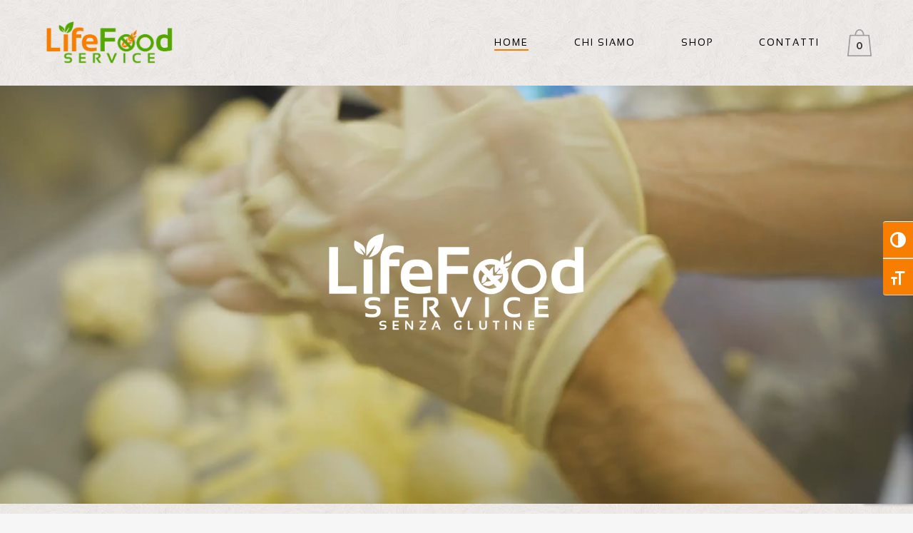

--- FILE ---
content_type: text/html; charset=UTF-8
request_url: https://lifefoodservice.it/
body_size: 23389
content:
	<!DOCTYPE html>
<html lang="it-IT">
<head>
	<meta charset="UTF-8" />
	
				<meta name="viewport" content="width=device-width,initial-scale=1,user-scalable=no">
		
            
            
	<link rel="profile" href="https://gmpg.org/xfn/11" />
	<link rel="pingback" href="https://lifefoodservice.it/xmlrpc.php" />

	<!--IUB-COOKIE-SKIP-START--><script type="text/javascript">
var _iub = _iub || [];
_iub.csConfiguration = {"consentOnContinuedBrowsing":false,"whitelabel":false,"lang":"it","siteId":2208762,"cookiePolicyId":55243574, "banner":{ "position":"float-top-center","rejectButtonColor":"#0073CE","rejectButtonCaptionColor":"white","textColor":"black","backgroundColor":"white","acceptButtonDisplay":true,"acceptButtonColor":"#f77e00","acceptButtonCaptionColor":"white" }};
</script>
<script type="text/javascript" src="//cdn.iubenda.com/cs/iubenda_cs.js" charset="UTF-8" async></script>

			<script>
				var iCallback = function() {};
				var _iub = _iub || {};

				if ( typeof _iub.csConfiguration != 'undefined' ) {
					if ( 'callback' in _iub.csConfiguration ) {
						if ( 'onConsentGiven' in _iub.csConfiguration.callback )
							iCallback = _iub.csConfiguration.callback.onConsentGiven;

						_iub.csConfiguration.callback.onConsentGiven = function() {
							iCallback();

							/* separator */
							jQuery('noscript._no_script_iub').each(function (a, b) { var el = jQuery(b); el.after(el.html()); });
						}
					}
				}
			</script><!--IUB-COOKIE-SKIP-END--><style>
#wpadminbar #wp-admin-bar-vtrts_free_top_button .ab-icon:before {
	content: "\f185";
	color: #1DAE22;
	top: 3px;
}
</style><meta name='robots' content='index, follow, max-image-preview:large, max-snippet:-1, max-video-preview:-1' />
	<style>img:is([sizes="auto" i], [sizes^="auto," i]) { contain-intrinsic-size: 3000px 1500px }</style>
	<script>window._wca = window._wca || [];</script>

	<!-- This site is optimized with the Yoast SEO plugin v17.7 - https://yoast.com/wordpress/plugins/seo/ -->
	<title>Prodotti senza Glutine a La Spezia - Life Food Service</title>
	<meta name="description" content="Laboratorio di Prodotti senza Glutine a La Spezia. Life Food Service si rivolge a chi per obbligo o per scelta segue una dieta Gluten Free." />
	<link rel="canonical" href="https://lifefoodservice.it/" />
	<meta property="og:locale" content="it_IT" />
	<meta property="og:type" content="website" />
	<meta property="og:title" content="Prodotti senza Glutine a La Spezia - Life Food Service" />
	<meta property="og:description" content="Laboratorio di Prodotti senza Glutine a La Spezia. Life Food Service si rivolge a chi per obbligo o per scelta segue una dieta Gluten Free." />
	<meta property="og:url" content="https://lifefoodservice.it/" />
	<meta property="og:site_name" content="Life Food Service" />
	<meta property="article:modified_time" content="2021-11-10T09:29:15+00:00" />
	<meta name="twitter:card" content="summary_large_image" />
	<meta name="twitter:label1" content="Tempo di lettura stimato" />
	<meta name="twitter:data1" content="2 minuti" />
	<script type="application/ld+json" class="yoast-schema-graph">{"@context":"https://schema.org","@graph":[{"@type":"WebSite","@id":"https://lifefoodservice.it/#website","url":"https://lifefoodservice.it/","name":"Life Food Service","description":"Prodotti senza glutine","potentialAction":[{"@type":"SearchAction","target":{"@type":"EntryPoint","urlTemplate":"https://lifefoodservice.it/?s={search_term_string}"},"query-input":"required name=search_term_string"}],"inLanguage":"it-IT"},{"@type":"WebPage","@id":"https://lifefoodservice.it/#webpage","url":"https://lifefoodservice.it/","name":"Prodotti senza Glutine a La Spezia - Life Food Service","isPartOf":{"@id":"https://lifefoodservice.it/#website"},"datePublished":"2018-01-29T16:04:34+00:00","dateModified":"2021-11-10T09:29:15+00:00","description":"Laboratorio di Prodotti senza Glutine a La Spezia. Life Food Service si rivolge a chi per obbligo o per scelta segue una dieta Gluten Free.","breadcrumb":{"@id":"https://lifefoodservice.it/#breadcrumb"},"inLanguage":"it-IT","potentialAction":[{"@type":"ReadAction","target":["https://lifefoodservice.it/"]}]},{"@type":"BreadcrumbList","@id":"https://lifefoodservice.it/#breadcrumb","itemListElement":[{"@type":"ListItem","position":1,"name":"Home"}]}]}</script>
	<!-- / Yoast SEO plugin. -->


<link rel='dns-prefetch' href='//stats.wp.com' />
<link rel='dns-prefetch' href='//maps.googleapis.com' />
<link rel='dns-prefetch' href='//www.google.com' />
<link rel='dns-prefetch' href='//fonts.googleapis.com' />
<link rel='dns-prefetch' href='//c0.wp.com' />
<link rel="alternate" type="application/rss+xml" title="Life Food Service &raquo; Feed" href="https://lifefoodservice.it/feed/" />
<link rel="alternate" type="application/rss+xml" title="Life Food Service &raquo; Feed dei commenti" href="https://lifefoodservice.it/comments/feed/" />
<link rel="alternate" type="application/rss+xml" title="Life Food Service &raquo; Prodotti senza Glutine a La Spezia Feed dei commenti" href="https://lifefoodservice.it/prodotti-senza-glutine-la-spezia/feed/" />
<script type="text/javascript">
/* <![CDATA[ */
window._wpemojiSettings = {"baseUrl":"https:\/\/s.w.org\/images\/core\/emoji\/16.0.1\/72x72\/","ext":".png","svgUrl":"https:\/\/s.w.org\/images\/core\/emoji\/16.0.1\/svg\/","svgExt":".svg","source":{"concatemoji":"https:\/\/lifefoodservice.it\/wp-includes\/js\/wp-emoji-release.min.js?ver=6.8.3"}};
/*! This file is auto-generated */
!function(s,n){var o,i,e;function c(e){try{var t={supportTests:e,timestamp:(new Date).valueOf()};sessionStorage.setItem(o,JSON.stringify(t))}catch(e){}}function p(e,t,n){e.clearRect(0,0,e.canvas.width,e.canvas.height),e.fillText(t,0,0);var t=new Uint32Array(e.getImageData(0,0,e.canvas.width,e.canvas.height).data),a=(e.clearRect(0,0,e.canvas.width,e.canvas.height),e.fillText(n,0,0),new Uint32Array(e.getImageData(0,0,e.canvas.width,e.canvas.height).data));return t.every(function(e,t){return e===a[t]})}function u(e,t){e.clearRect(0,0,e.canvas.width,e.canvas.height),e.fillText(t,0,0);for(var n=e.getImageData(16,16,1,1),a=0;a<n.data.length;a++)if(0!==n.data[a])return!1;return!0}function f(e,t,n,a){switch(t){case"flag":return n(e,"\ud83c\udff3\ufe0f\u200d\u26a7\ufe0f","\ud83c\udff3\ufe0f\u200b\u26a7\ufe0f")?!1:!n(e,"\ud83c\udde8\ud83c\uddf6","\ud83c\udde8\u200b\ud83c\uddf6")&&!n(e,"\ud83c\udff4\udb40\udc67\udb40\udc62\udb40\udc65\udb40\udc6e\udb40\udc67\udb40\udc7f","\ud83c\udff4\u200b\udb40\udc67\u200b\udb40\udc62\u200b\udb40\udc65\u200b\udb40\udc6e\u200b\udb40\udc67\u200b\udb40\udc7f");case"emoji":return!a(e,"\ud83e\udedf")}return!1}function g(e,t,n,a){var r="undefined"!=typeof WorkerGlobalScope&&self instanceof WorkerGlobalScope?new OffscreenCanvas(300,150):s.createElement("canvas"),o=r.getContext("2d",{willReadFrequently:!0}),i=(o.textBaseline="top",o.font="600 32px Arial",{});return e.forEach(function(e){i[e]=t(o,e,n,a)}),i}function t(e){var t=s.createElement("script");t.src=e,t.defer=!0,s.head.appendChild(t)}"undefined"!=typeof Promise&&(o="wpEmojiSettingsSupports",i=["flag","emoji"],n.supports={everything:!0,everythingExceptFlag:!0},e=new Promise(function(e){s.addEventListener("DOMContentLoaded",e,{once:!0})}),new Promise(function(t){var n=function(){try{var e=JSON.parse(sessionStorage.getItem(o));if("object"==typeof e&&"number"==typeof e.timestamp&&(new Date).valueOf()<e.timestamp+604800&&"object"==typeof e.supportTests)return e.supportTests}catch(e){}return null}();if(!n){if("undefined"!=typeof Worker&&"undefined"!=typeof OffscreenCanvas&&"undefined"!=typeof URL&&URL.createObjectURL&&"undefined"!=typeof Blob)try{var e="postMessage("+g.toString()+"("+[JSON.stringify(i),f.toString(),p.toString(),u.toString()].join(",")+"));",a=new Blob([e],{type:"text/javascript"}),r=new Worker(URL.createObjectURL(a),{name:"wpTestEmojiSupports"});return void(r.onmessage=function(e){c(n=e.data),r.terminate(),t(n)})}catch(e){}c(n=g(i,f,p,u))}t(n)}).then(function(e){for(var t in e)n.supports[t]=e[t],n.supports.everything=n.supports.everything&&n.supports[t],"flag"!==t&&(n.supports.everythingExceptFlag=n.supports.everythingExceptFlag&&n.supports[t]);n.supports.everythingExceptFlag=n.supports.everythingExceptFlag&&!n.supports.flag,n.DOMReady=!1,n.readyCallback=function(){n.DOMReady=!0}}).then(function(){return e}).then(function(){var e;n.supports.everything||(n.readyCallback(),(e=n.source||{}).concatemoji?t(e.concatemoji):e.wpemoji&&e.twemoji&&(t(e.twemoji),t(e.wpemoji)))}))}((window,document),window._wpemojiSettings);
/* ]]> */
</script>
<link rel='stylesheet' id='layerslider-css' href='https://lifefoodservice.it/wp-content/plugins/LayerSlider/assets/static/layerslider/css/layerslider.css?ver=6.11.1' type='text/css' media='all' />
<style id='wp-emoji-styles-inline-css' type='text/css'>

	img.wp-smiley, img.emoji {
		display: inline !important;
		border: none !important;
		box-shadow: none !important;
		height: 1em !important;
		width: 1em !important;
		margin: 0 0.07em !important;
		vertical-align: -0.1em !important;
		background: none !important;
		padding: 0 !important;
	}
</style>
<link rel='stylesheet' id='wp-block-library-css' href='https://c0.wp.com/c/6.8.3/wp-includes/css/dist/block-library/style.min.css' type='text/css' media='all' />
<style id='wp-block-library-inline-css' type='text/css'>
.has-text-align-justify{text-align:justify;}
</style>
<style id='classic-theme-styles-inline-css' type='text/css'>
/*! This file is auto-generated */
.wp-block-button__link{color:#fff;background-color:#32373c;border-radius:9999px;box-shadow:none;text-decoration:none;padding:calc(.667em + 2px) calc(1.333em + 2px);font-size:1.125em}.wp-block-file__button{background:#32373c;color:#fff;text-decoration:none}
</style>
<link rel='stylesheet' id='mediaelement-css' href='https://c0.wp.com/c/6.8.3/wp-includes/js/mediaelement/mediaelementplayer-legacy.min.css' type='text/css' media='all' />
<link rel='stylesheet' id='wp-mediaelement-css' href='https://c0.wp.com/c/6.8.3/wp-includes/js/mediaelement/wp-mediaelement.min.css' type='text/css' media='all' />
<link rel='stylesheet' id='wc-blocks-vendors-style-css' href='https://c0.wp.com/p/woocommerce/5.9.1/packages/woocommerce-blocks/build/wc-blocks-vendors-style.css' type='text/css' media='all' />
<link rel='stylesheet' id='wc-blocks-style-css' href='https://c0.wp.com/p/woocommerce/5.9.1/packages/woocommerce-blocks/build/wc-blocks-style.css' type='text/css' media='all' />
<style id='global-styles-inline-css' type='text/css'>
:root{--wp--preset--aspect-ratio--square: 1;--wp--preset--aspect-ratio--4-3: 4/3;--wp--preset--aspect-ratio--3-4: 3/4;--wp--preset--aspect-ratio--3-2: 3/2;--wp--preset--aspect-ratio--2-3: 2/3;--wp--preset--aspect-ratio--16-9: 16/9;--wp--preset--aspect-ratio--9-16: 9/16;--wp--preset--color--black: #000000;--wp--preset--color--cyan-bluish-gray: #abb8c3;--wp--preset--color--white: #ffffff;--wp--preset--color--pale-pink: #f78da7;--wp--preset--color--vivid-red: #cf2e2e;--wp--preset--color--luminous-vivid-orange: #ff6900;--wp--preset--color--luminous-vivid-amber: #fcb900;--wp--preset--color--light-green-cyan: #7bdcb5;--wp--preset--color--vivid-green-cyan: #00d084;--wp--preset--color--pale-cyan-blue: #8ed1fc;--wp--preset--color--vivid-cyan-blue: #0693e3;--wp--preset--color--vivid-purple: #9b51e0;--wp--preset--gradient--vivid-cyan-blue-to-vivid-purple: linear-gradient(135deg,rgba(6,147,227,1) 0%,rgb(155,81,224) 100%);--wp--preset--gradient--light-green-cyan-to-vivid-green-cyan: linear-gradient(135deg,rgb(122,220,180) 0%,rgb(0,208,130) 100%);--wp--preset--gradient--luminous-vivid-amber-to-luminous-vivid-orange: linear-gradient(135deg,rgba(252,185,0,1) 0%,rgba(255,105,0,1) 100%);--wp--preset--gradient--luminous-vivid-orange-to-vivid-red: linear-gradient(135deg,rgba(255,105,0,1) 0%,rgb(207,46,46) 100%);--wp--preset--gradient--very-light-gray-to-cyan-bluish-gray: linear-gradient(135deg,rgb(238,238,238) 0%,rgb(169,184,195) 100%);--wp--preset--gradient--cool-to-warm-spectrum: linear-gradient(135deg,rgb(74,234,220) 0%,rgb(151,120,209) 20%,rgb(207,42,186) 40%,rgb(238,44,130) 60%,rgb(251,105,98) 80%,rgb(254,248,76) 100%);--wp--preset--gradient--blush-light-purple: linear-gradient(135deg,rgb(255,206,236) 0%,rgb(152,150,240) 100%);--wp--preset--gradient--blush-bordeaux: linear-gradient(135deg,rgb(254,205,165) 0%,rgb(254,45,45) 50%,rgb(107,0,62) 100%);--wp--preset--gradient--luminous-dusk: linear-gradient(135deg,rgb(255,203,112) 0%,rgb(199,81,192) 50%,rgb(65,88,208) 100%);--wp--preset--gradient--pale-ocean: linear-gradient(135deg,rgb(255,245,203) 0%,rgb(182,227,212) 50%,rgb(51,167,181) 100%);--wp--preset--gradient--electric-grass: linear-gradient(135deg,rgb(202,248,128) 0%,rgb(113,206,126) 100%);--wp--preset--gradient--midnight: linear-gradient(135deg,rgb(2,3,129) 0%,rgb(40,116,252) 100%);--wp--preset--font-size--small: 13px;--wp--preset--font-size--medium: 20px;--wp--preset--font-size--large: 36px;--wp--preset--font-size--x-large: 42px;--wp--preset--spacing--20: 0.44rem;--wp--preset--spacing--30: 0.67rem;--wp--preset--spacing--40: 1rem;--wp--preset--spacing--50: 1.5rem;--wp--preset--spacing--60: 2.25rem;--wp--preset--spacing--70: 3.38rem;--wp--preset--spacing--80: 5.06rem;--wp--preset--shadow--natural: 6px 6px 9px rgba(0, 0, 0, 0.2);--wp--preset--shadow--deep: 12px 12px 50px rgba(0, 0, 0, 0.4);--wp--preset--shadow--sharp: 6px 6px 0px rgba(0, 0, 0, 0.2);--wp--preset--shadow--outlined: 6px 6px 0px -3px rgba(255, 255, 255, 1), 6px 6px rgba(0, 0, 0, 1);--wp--preset--shadow--crisp: 6px 6px 0px rgba(0, 0, 0, 1);}:where(.is-layout-flex){gap: 0.5em;}:where(.is-layout-grid){gap: 0.5em;}body .is-layout-flex{display: flex;}.is-layout-flex{flex-wrap: wrap;align-items: center;}.is-layout-flex > :is(*, div){margin: 0;}body .is-layout-grid{display: grid;}.is-layout-grid > :is(*, div){margin: 0;}:where(.wp-block-columns.is-layout-flex){gap: 2em;}:where(.wp-block-columns.is-layout-grid){gap: 2em;}:where(.wp-block-post-template.is-layout-flex){gap: 1.25em;}:where(.wp-block-post-template.is-layout-grid){gap: 1.25em;}.has-black-color{color: var(--wp--preset--color--black) !important;}.has-cyan-bluish-gray-color{color: var(--wp--preset--color--cyan-bluish-gray) !important;}.has-white-color{color: var(--wp--preset--color--white) !important;}.has-pale-pink-color{color: var(--wp--preset--color--pale-pink) !important;}.has-vivid-red-color{color: var(--wp--preset--color--vivid-red) !important;}.has-luminous-vivid-orange-color{color: var(--wp--preset--color--luminous-vivid-orange) !important;}.has-luminous-vivid-amber-color{color: var(--wp--preset--color--luminous-vivid-amber) !important;}.has-light-green-cyan-color{color: var(--wp--preset--color--light-green-cyan) !important;}.has-vivid-green-cyan-color{color: var(--wp--preset--color--vivid-green-cyan) !important;}.has-pale-cyan-blue-color{color: var(--wp--preset--color--pale-cyan-blue) !important;}.has-vivid-cyan-blue-color{color: var(--wp--preset--color--vivid-cyan-blue) !important;}.has-vivid-purple-color{color: var(--wp--preset--color--vivid-purple) !important;}.has-black-background-color{background-color: var(--wp--preset--color--black) !important;}.has-cyan-bluish-gray-background-color{background-color: var(--wp--preset--color--cyan-bluish-gray) !important;}.has-white-background-color{background-color: var(--wp--preset--color--white) !important;}.has-pale-pink-background-color{background-color: var(--wp--preset--color--pale-pink) !important;}.has-vivid-red-background-color{background-color: var(--wp--preset--color--vivid-red) !important;}.has-luminous-vivid-orange-background-color{background-color: var(--wp--preset--color--luminous-vivid-orange) !important;}.has-luminous-vivid-amber-background-color{background-color: var(--wp--preset--color--luminous-vivid-amber) !important;}.has-light-green-cyan-background-color{background-color: var(--wp--preset--color--light-green-cyan) !important;}.has-vivid-green-cyan-background-color{background-color: var(--wp--preset--color--vivid-green-cyan) !important;}.has-pale-cyan-blue-background-color{background-color: var(--wp--preset--color--pale-cyan-blue) !important;}.has-vivid-cyan-blue-background-color{background-color: var(--wp--preset--color--vivid-cyan-blue) !important;}.has-vivid-purple-background-color{background-color: var(--wp--preset--color--vivid-purple) !important;}.has-black-border-color{border-color: var(--wp--preset--color--black) !important;}.has-cyan-bluish-gray-border-color{border-color: var(--wp--preset--color--cyan-bluish-gray) !important;}.has-white-border-color{border-color: var(--wp--preset--color--white) !important;}.has-pale-pink-border-color{border-color: var(--wp--preset--color--pale-pink) !important;}.has-vivid-red-border-color{border-color: var(--wp--preset--color--vivid-red) !important;}.has-luminous-vivid-orange-border-color{border-color: var(--wp--preset--color--luminous-vivid-orange) !important;}.has-luminous-vivid-amber-border-color{border-color: var(--wp--preset--color--luminous-vivid-amber) !important;}.has-light-green-cyan-border-color{border-color: var(--wp--preset--color--light-green-cyan) !important;}.has-vivid-green-cyan-border-color{border-color: var(--wp--preset--color--vivid-green-cyan) !important;}.has-pale-cyan-blue-border-color{border-color: var(--wp--preset--color--pale-cyan-blue) !important;}.has-vivid-cyan-blue-border-color{border-color: var(--wp--preset--color--vivid-cyan-blue) !important;}.has-vivid-purple-border-color{border-color: var(--wp--preset--color--vivid-purple) !important;}.has-vivid-cyan-blue-to-vivid-purple-gradient-background{background: var(--wp--preset--gradient--vivid-cyan-blue-to-vivid-purple) !important;}.has-light-green-cyan-to-vivid-green-cyan-gradient-background{background: var(--wp--preset--gradient--light-green-cyan-to-vivid-green-cyan) !important;}.has-luminous-vivid-amber-to-luminous-vivid-orange-gradient-background{background: var(--wp--preset--gradient--luminous-vivid-amber-to-luminous-vivid-orange) !important;}.has-luminous-vivid-orange-to-vivid-red-gradient-background{background: var(--wp--preset--gradient--luminous-vivid-orange-to-vivid-red) !important;}.has-very-light-gray-to-cyan-bluish-gray-gradient-background{background: var(--wp--preset--gradient--very-light-gray-to-cyan-bluish-gray) !important;}.has-cool-to-warm-spectrum-gradient-background{background: var(--wp--preset--gradient--cool-to-warm-spectrum) !important;}.has-blush-light-purple-gradient-background{background: var(--wp--preset--gradient--blush-light-purple) !important;}.has-blush-bordeaux-gradient-background{background: var(--wp--preset--gradient--blush-bordeaux) !important;}.has-luminous-dusk-gradient-background{background: var(--wp--preset--gradient--luminous-dusk) !important;}.has-pale-ocean-gradient-background{background: var(--wp--preset--gradient--pale-ocean) !important;}.has-electric-grass-gradient-background{background: var(--wp--preset--gradient--electric-grass) !important;}.has-midnight-gradient-background{background: var(--wp--preset--gradient--midnight) !important;}.has-small-font-size{font-size: var(--wp--preset--font-size--small) !important;}.has-medium-font-size{font-size: var(--wp--preset--font-size--medium) !important;}.has-large-font-size{font-size: var(--wp--preset--font-size--large) !important;}.has-x-large-font-size{font-size: var(--wp--preset--font-size--x-large) !important;}
:where(.wp-block-post-template.is-layout-flex){gap: 1.25em;}:where(.wp-block-post-template.is-layout-grid){gap: 1.25em;}
:where(.wp-block-columns.is-layout-flex){gap: 2em;}:where(.wp-block-columns.is-layout-grid){gap: 2em;}
:root :where(.wp-block-pullquote){font-size: 1.5em;line-height: 1.6;}
</style>
<link rel='stylesheet' id='contact-form-7-css' href='https://lifefoodservice.it/wp-content/plugins/contact-form-7/includes/css/styles.css?ver=5.5.3' type='text/css' media='all' />
<link rel='stylesheet' id='rs-plugin-settings-css' href='https://lifefoodservice.it/wp-content/plugins/revslider/public/assets/css/rs6.css?ver=6.2.17' type='text/css' media='all' />
<style id='rs-plugin-settings-inline-css' type='text/css'>
#rs-demo-id {}
</style>
<style id='woocommerce-inline-inline-css' type='text/css'>
.woocommerce form .form-row .required { visibility: visible; }
</style>
<link rel='stylesheet' id='ui-font-css' href='https://lifefoodservice.it/wp-content/plugins/wp-accessibility/toolbar/fonts/css/a11y-toolbar.css?ver=2.1.18' type='text/css' media='all' />
<link rel='stylesheet' id='ui-a11y-css' href='https://lifefoodservice.it/wp-content/plugins/wp-accessibility/toolbar/css/a11y.css?ver=2.1.18' type='text/css' media='all' />
<link rel='stylesheet' id='ui-fontsize.css-css' href='https://lifefoodservice.it/wp-content/plugins/wp-accessibility/toolbar/css/a11y-fontsize.css?ver=2.1.18' type='text/css' media='all' />
<style id='ui-fontsize.css-inline-css' type='text/css'>
html { --wpa-font-size: clamp( 24px, 1.5rem, 36px ); --wpa-h1-size : clamp( 48px, 3rem, 72px ); --wpa-h2-size : clamp( 40px, 2.5rem, 60px ); --wpa-h3-size : clamp( 32px, 2rem, 48px ); --wpa-h4-size : clamp( 28px, 1.75rem, 42px ); --wpa-sub-list-size: 1.1em; --wpa-sub-sub-list-size: 1em; } 
</style>
<link rel='stylesheet' id='wpa-style-css' href='https://lifefoodservice.it/wp-content/plugins/wp-accessibility/css/wpa-style.css?ver=2.1.18' type='text/css' media='all' />
<style id='wpa-style-inline-css' type='text/css'>

.wpa-hide-ltr#skiplinks a, .wpa-hide-ltr#skiplinks a:hover, .wpa-hide-ltr#skiplinks a:visited {
	
}
.wpa-hide-ltr#skiplinks a:active,  .wpa-hide-ltr#skiplinks a:focus {
	background-color: #f1f1f1;
	box-shadow: 0 0 2px 2px rgba(0, 0, 0, 0.6);
	clip: auto;
	color: #0073aa;
	display: block;
	font-weight: 600;
	height: auto;
	line-height: normal;
	padding: 15px 23px 14px;
	position: absolute;
	left: 6px;
	top: var(--admin-bar-top);
	text-decoration: none;
	text-transform: none;
	width: auto;
	z-index: 100000;
}
	:root { --admin-bar-top : 7px; }
</style>
<link rel='stylesheet' id='bridge-default-style-css' href='https://lifefoodservice.it/wp-content/themes/bridge/style.css?ver=6.8.3' type='text/css' media='all' />
<link rel='stylesheet' id='bridge-qode-font_awesome-css' href='https://lifefoodservice.it/wp-content/themes/bridge/css/font-awesome/css/font-awesome.min.css?ver=6.8.3' type='text/css' media='all' />
<link rel='stylesheet' id='bridge-qode-font_elegant-css' href='https://lifefoodservice.it/wp-content/themes/bridge/css/elegant-icons/style.min.css?ver=6.8.3' type='text/css' media='all' />
<link rel='stylesheet' id='bridge-qode-linea_icons-css' href='https://lifefoodservice.it/wp-content/themes/bridge/css/linea-icons/style.css?ver=6.8.3' type='text/css' media='all' />
<link rel='stylesheet' id='bridge-qode-dripicons-css' href='https://lifefoodservice.it/wp-content/themes/bridge/css/dripicons/dripicons.css?ver=6.8.3' type='text/css' media='all' />
<link rel='stylesheet' id='bridge-qode-kiko-css' href='https://lifefoodservice.it/wp-content/themes/bridge/css/kiko/kiko-all.css?ver=6.8.3' type='text/css' media='all' />
<link rel='stylesheet' id='bridge-qode-font_awesome_5-css' href='https://lifefoodservice.it/wp-content/themes/bridge/css/font-awesome-5/css/font-awesome-5.min.css?ver=6.8.3' type='text/css' media='all' />
<link rel='stylesheet' id='bridge-stylesheet-css' href='https://lifefoodservice.it/wp-content/themes/bridge/css/stylesheet.min.css?ver=6.8.3' type='text/css' media='all' />
<style id='bridge-stylesheet-inline-css' type='text/css'>
.page-id-183.transparent_content, .page-id-183.transparent_content.overlapping_content .content .content_inner > .container, .page-id-183.transparent_content.overlapping_content .content .content_inner > .full_width { background-image: url(https://lifefoodservice.it/wp-content/uploads/2018/01/home-background-img.jpg);background-size: cover;background-position: center 0px;background-repeat: no-repeat;background-attachment: initial;}

   .page-id-183.disabled_footer_top .footer_top_holder, .page-id-183.disabled_footer_bottom .footer_bottom_holder { display: none;}


</style>
<link rel='stylesheet' id='bridge-woocommerce-css' href='https://lifefoodservice.it/wp-content/themes/bridge/css/woocommerce.min.css?ver=6.8.3' type='text/css' media='all' />
<link rel='stylesheet' id='bridge-woocommerce-responsive-css' href='https://lifefoodservice.it/wp-content/themes/bridge/css/woocommerce_responsive.min.css?ver=6.8.3' type='text/css' media='all' />
<link rel='stylesheet' id='bridge-print-css' href='https://lifefoodservice.it/wp-content/themes/bridge/css/print.css?ver=6.8.3' type='text/css' media='all' />
<link rel='stylesheet' id='bridge-style-dynamic-css' href='https://lifefoodservice.it/wp-content/themes/bridge/css/style_dynamic.css?ver=1617315723' type='text/css' media='all' />
<link rel='stylesheet' id='bridge-responsive-css' href='https://lifefoodservice.it/wp-content/themes/bridge/css/responsive.min.css?ver=6.8.3' type='text/css' media='all' />
<link rel='stylesheet' id='bridge-style-dynamic-responsive-css' href='https://lifefoodservice.it/wp-content/themes/bridge/css/style_dynamic_responsive.css?ver=1617315723' type='text/css' media='all' />
<style id='bridge-style-dynamic-responsive-inline-css' type='text/css'>
.q_accordion_holder.accordion h6.ui-accordion-header {
    padding: 15px 15px 14px 20px;
}

.q_accordion_holder.accordion.boxed .ui-accordion-header {
    text-align: left;
    background-color: #fff;
}

.woocommerce table.shop_attributes th {
    text-transform: uppercase;
    font-weight: 400;
    font-size: 14px;
    letter-spacing: 1px;
}

.woocommerce .product h1.product_title {
    margin-bottom: 30px;
}

.woocommerce div.product .summary p.price, .woocommerce div.product .summary p.price span.amount {
    margin-bottom: 27px;
}

.q_accordion_holder {
    margin: 18px 0 30px;
}

.qode-single-product-summary .woocommerce-product-details__short-description{
    margin-bottom: 40px;
}

.woocommerce table tr td {
    color: #333;
}

.woocommerce #reviews h2 {
    font-size: 20px;
    line-height: 30px;
    margin-top: 16px;
    font-family: Open Sans, sans-serif;
    font-weight: 400;
}

.woocommerce div.product div.product_meta>.social_share_list_holder>span, .woocommerce div.product div.product_meta>span {
    font-size: 15px;
    font-weight: 400;
}

.qode-single-product-summary .q_accordion_holder.woocommerce-accordion{
    margin-top: 42px;
}

.woocommerce div.product .cart .quantity {
    margin-right: 25px;
    padding-top: 10px;
}

.woocommerce .summary {
    margin-bottom: 56px;
}

.woocommerce #submit:hover{
    background-color: #fff;
    color: #333;
    border-color: #fff;
}

.qode-pl-holder .qode-pli-text-wrapper {
    margin: 0px 0 22px;
}

.qode-pl-holder .qode-pli .qode-pli-price {
    color: #333;
    font-size: 16px;
    margin-top: 15px;
}

.qode-pl-holder .qode-pli-inner .qode-pli-image .qode-pli-new-product, .qode-pl-holder .qode-pli-inner .qode-pli-image .qode-pli-onsale, .qode-pl-holder .qode-pli-inner .qode-pli-image .qode-pli-out-of-stock {
    top: 45px;
    left: 20px;
    right: initial;
    color: #333;
    font-size: 33px;
    line-height: 70px;
    font-weight: 600;
    font-family: Alex Brush, sans-serif;
    background: #fff;
    border-radius: 50%;
    width: 70px;
    height: 70px;
}

.shopping_cart_dropdown .cart_list span.quantity, .shopping_cart_dropdown span.total, .shopping_cart_dropdown span.total span{
    color: #333;
}

.shopping_cart_dropdown ul li a:hover{
    color: #799e8b;
}

.shopping_cart_dropdown ul li{
    padding: 20px;
    box-sizing: border-box;
    border-bottom: 1px solid #f1f1f1;
}

.shopping_cart_dropdown .qbutton.white:hover{
    background-color: transparent;
    border-color: #ccc;
}

.shopping_cart_dropdown .qbutton.white{
    border-color: #799e8b;
    letter-spacing: 0px;
}

.shopping_cart_dropdown span.total{
    margin-top: 5px;
}

.shopping_cart_dropdown .qbutton {
    padding: 2px 30px;
}

.shopping_cart_dropdown {
    padding: 5px 25px 25px;
}

.shopping_cart_dropdown{
    width: 230px;
}

.woocommerce-cart table.cart tbody tr td a:not(.checkout-button),.woocommerce table.cart tbody tr span.amount, .woocommerce-page table.cart tbody span.amount{
    color: #333;
}

.woocommerce-page table.cart div.coupon .input-text{
    padding: 13px;
}

.woocommerce div.cart-collaterals h2{
    font-size: 36px;
}

.woocommerce-cart table.cart tbody tr, .woocommerce-page table.cart thead tr, .woocommerce-page table.cart tbody td.product-remove{
    border-color: #999;
}

.woocommerce ul.products li.product .price {
    display: block;
    margin: 19px 0 16px;
}

.woocommerce ul.products li.product a.product-category.product-info, .woocommerce-page ul.products li.product a.product-category.product-info {
    padding-top: 0px;
}

.select2-container--default .select2-selection--single {
    background-color: transparent;
    border: 1px solid #ccc;
}

.woocommerce .woocommerce-result-count {
    line-height: 45px;
}

.woocommerce ul.products li.product .price, .woocommerce ul.products li.product .price ins, .qode_product_list_holder .product_price {
    font-size: 13px;
    font-weight: 500;
}

.woocommerce div.cart-collaterals div.cart_totals table strong, .woocommerce div.cart-collaterals div.cart_totals table th, .woocommerce-page .div.cart-collaterals div.cart_totals table strong, .woocommerce-page .div.cart-collaterals div.cart_totals table th {
    font-weight: 400;
}

header:not(.with_hover_bg_color) nav.main_menu>ul>li:hover>a{
    opacity: 1;
}

.woocommerce .product .onsale:not(.out-of-stock-button), .woocommerce .product .single-onsale {
    left: 20px;
    top: 45px;
}

.woocommerce input[type=text]:not(.qode_search_field), .woocommerce input[type=password], .woocommerce input[type=email], .woocommerce textarea, .woocommerce-page input[type=tel], .woocommerce-page input[type=text]:not(.qode_search_field), .woocommerce-page input[type=password], .woocommerce-page input[type=email], .woocommerce-page textarea {
    background-color: transparent;
    border: solid 1px #999;
}

.woocommerce .qode-single-product-summary input[type=text]:not(.qode_search_field), .woocommerce .woocommerce-cart-form input[type=text]:not(.qode_search_field){
    border: none;
}

.myaccount_user, .woocommerce .woocommerce-error, .woocommerce .woocommerce-info, .woocommerce .woocommerce-message, .woocommerce div.message {
    padding: 28px 21px 28px 35px;
    background-color: transparent;
    border: solid 1px #999;
}

.woocommerce form.checkout table.shop_table td strong, .woocommerce form.checkout table.shop_table th {
    font-weight: 400;
}

.woocommerce form.checkout table.shop_table span.amount {
    color: #333;
}

.woocommerce #payment ul.payment_methods li .payment_box {
    padding: 10px 0 0 10px;
}

.woocommerce #payment ul.payment_methods li {
    padding: 20px 20px;
    border: 1px solid #999;
}

.woocommerce .checkout table.shop_table thead tr, .woocommerce table.cart thead tr, .woocommerce-account table.my_account_orders thead tr, .woocommerce-page .checkout table.shop_table thead tr, .woocommerce-page table.cart thead tr {
    border: 1px solid #999;
}

.shopping_cart_header .header_cart span{
color: #333;
}

li.narrow .second .inner ul {
    padding: 14px 0;
}

.woocommerce-page table.cart div.coupon .input-text{
    background-color: transparent;
    border: 1px solid #999
}

.woocommerce-account .woocommerce-MyAccount-navigation li a {
    font-size: 14px;
    color: #333;
    text-transform: uppercase;
    font-weight: 400;
    font-family: Work sans, sans-serif;
}

.woocommerce-account .woocommerce-MyAccount-navigation li.is-active a, .woocommerce-account .woocommerce-MyAccount-navigation li:hover a{
    color: #799e8b;
}

.page_not_found h2 {
    font-size: 55px;
    margin: 12% 0 40px;
}

.page_not_found p {
    margin: 15px 10% 35px;
}

.page_not_found {
    text-align: center;
    margin: 0px;
}

.woocommerce-account h2, .woocommerce-account h3, .woocommerce-checkout h2, .woocommerce-checkout h3 {
    font-family: Work Sans, sans-serif;
}

.woocommerce div.product .product_meta {
    margin: 41px 0 25px;
}

.q_accordion_holder.accordion .ui-accordion-header{
    letter-spacing: 2px;
    font-weight: 400;
    font-size: 13px;
}

.q_accordion_holder.accordion.boxed .ui-accordion-header {
    border-radius: 3px;
}

.qode-pl-holder .qode-pli-text-wrapper{
    background-color: #fff;
    width: 100%;
    padding: 15px 0px 30px;
}

.qode-pl-holder .qode-pli .qode-pli-add-to-cart{
    bottom: 30px;
}

.qode-pl-holder .qode-pli-inner .qode-pli-image{
    padding: 20px 20px 0px;
    background-color: white;
    box-sizing: border-box;
}

.qode-pl-holder .qode-pli .qode-pli-category a {
    font-size: 11px;
    line-height: 21px;
    color: #799e8b;
    text-transform: uppercase;
    letter-spacing: 2px;
}

.qode-pl-holder .qode-pli .qode-pli-category {
    margin: 10 0 3px;
}

.qode-pl-holder .qode-pli .qode-pli-add-to-cart a{
    color: #333;
    font-weight: 400;
}

.testimonials_c_holder .testimonial_content_inner .testimonial_title_holder h5 {
    color: #333333;
    font-size: 26px;
    line-height: 36px;
    letter-spacing: 2px;
    text-transform: uppercase;
    font-weight: 400;
    margin-bottom: 20px;
}

.testimonials_c_holder .testimonial_content_inner .testimonial_image_holder {
    margin-bottom: 16px;
}

.testimonials_c_holder .flex-control-nav{
    margin-top: 0;
}

.testimonials_c_holder .testimonial_content_inner{
    padding-bottom: 14px;
}

@media only screen and (max-width: 480px){
.testimonials_c_holder .testimonial_content_inner  {
    padding: 60px 0px;
  }
}

.title.title_size_large h1 {
    font-size: 150px;
    line-height: 160px;
    text-transform: none;
    color: #fff;
}

header:not(.with_hover_bg_color) nav.main_menu>ul>li:hover>a{
    opacity: 1;
}

nav.main_menu ul li a span.underline_dash{
    bottom: -4px;
}

.cf7_custom_style_1 .two_columns_form_with_space .column_left{
    padding-right: 20px;
}

@media only screen and (max-width: 1000px){
    .title_outer.title_without_animation {
        margin-top: 10px;
    }
}

@media only screen and (max-width:768px){
    .title.title_size_large h1{
        font-size: 60px!important;
    }
}

@media only screen and (max-width:480px){
    .title.title_size_large h1{
        font-size: 40px!important;
    }
}

@media only screen and (max-width: 600px){
    .wpcf7-form.cf7_custom_style_1 .two_columns_form_with_space,.wpcf7-form.cf7_custom_style_1 .two_columns_form_with_space .column_left,.wpcf7-form.cf7_custom_style_1 .two_columns_form_with_space .column_right{
        display: block;
        width: 100%;
        padding: 0
    }

    .cf7_custom_style_1 input.wpcf7-form-control.wpcf7-text{
        margin-bottom: 10px;
    }

    .cf7_custom_style_1 input.wpcf7-form-control.wpcf7-submit{
        width: 100%;
        box-sizing: border-box;
        text-align: center;
    }
}

.woocommerce ul.products li.product .top-product-section{
    padding: 20px 20px 0;
}

@media only screen and (min-width: 768px){
    .columns-4 ul.products li.product{
        width: calc(25% - 7.5px);
        margin-right: 10px;
    }
}

.woocommerce ul.products li.product .add-to-cart-button-outer{
    margin-left: 44%;
}

</style>
<link rel='stylesheet' id='js_composer_front-css' href='https://lifefoodservice.it/wp-content/plugins/js_composer/assets/css/js_composer.min.css?ver=6.2.0' type='text/css' media='all' />
<link rel='stylesheet' id='bridge-style-handle-google-fonts-css' href='https://fonts.googleapis.com/css?family=Raleway%3A100%2C200%2C300%2C400%2C500%2C600%2C700%2C800%2C900%2C100italic%2C300italic%2C400italic%2C700italic%7CAlex+Brush%3A100%2C200%2C300%2C400%2C500%2C600%2C700%2C800%2C900%2C100italic%2C300italic%2C400italic%2C700italic%7COpen+Sans%3A100%2C200%2C300%2C400%2C500%2C600%2C700%2C800%2C900%2C100italic%2C300italic%2C400italic%2C700italic&#038;subset=latin%2Clatin-ext&#038;ver=1.0.0' type='text/css' media='all' />
<link rel='stylesheet' id='bridge-core-dashboard-style-css' href='https://lifefoodservice.it/wp-content/plugins/bridge-core/modules/core-dashboard/assets/css/core-dashboard.min.css?ver=6.8.3' type='text/css' media='all' />
<link rel='stylesheet' id='jetpack_css-css' href='https://c0.wp.com/p/jetpack/10.3.2/css/jetpack.css' type='text/css' media='all' />
<script type="text/javascript" id="ahc_front_js-js-extra">
/* <![CDATA[ */
var ahc_ajax_front = {"ajax_url":"https:\/\/lifefoodservice.it\/wp-admin\/admin-ajax.php","page_id":"183","page_title":"Prodotti senza Glutine a La Spezia","post_type":"page"};
/* ]]> */
</script>
<script type="text/javascript" src="https://lifefoodservice.it/wp-content/plugins/visitors-traffic-real-time-statistics/js/front.js?ver=6.8.3" id="ahc_front_js-js"></script>
<script type="text/javascript" src="https://c0.wp.com/c/6.8.3/wp-includes/js/jquery/jquery.min.js" id="jquery-core-js"></script>
<script type="text/javascript" src="https://c0.wp.com/c/6.8.3/wp-includes/js/jquery/jquery-migrate.min.js" id="jquery-migrate-js"></script>
<script type="text/javascript" id="layerslider-utils-js-extra">
/* <![CDATA[ */
var LS_Meta = {"v":"6.11.1","fixGSAP":"1"};
/* ]]> */
</script>
<script type="text/javascript" src="https://lifefoodservice.it/wp-content/plugins/LayerSlider/assets/static/layerslider/js/layerslider.utils.js?ver=6.11.1" id="layerslider-utils-js"></script>
<script type="text/javascript" src="https://lifefoodservice.it/wp-content/plugins/LayerSlider/assets/static/layerslider/js/layerslider.kreaturamedia.jquery.js?ver=6.11.1" id="layerslider-js"></script>
<script type="text/javascript" src="https://lifefoodservice.it/wp-content/plugins/LayerSlider/assets/static/layerslider/js/layerslider.transitions.js?ver=6.11.1" id="layerslider-transitions-js"></script>
<script type="text/javascript" src="https://lifefoodservice.it/wp-content/plugins/revslider/public/assets/js/rbtools.min.js?ver=6.2.17" id="tp-tools-js"></script>
<script type="text/javascript" src="https://lifefoodservice.it/wp-content/plugins/revslider/public/assets/js/rs6.min.js?ver=6.2.17" id="revmin-js"></script>
<script type="text/javascript" src="https://c0.wp.com/p/woocommerce/5.9.1/assets/js/jquery-blockui/jquery.blockUI.min.js" id="jquery-blockui-js"></script>
<script type="text/javascript" id="wc-add-to-cart-js-extra">
/* <![CDATA[ */
var wc_add_to_cart_params = {"ajax_url":"\/wp-admin\/admin-ajax.php","wc_ajax_url":"\/?wc-ajax=%%endpoint%%","i18n_view_cart":"View CARRELLO","cart_url":"https:\/\/lifefoodservice.it\/cart\/","is_cart":"","cart_redirect_after_add":"no"};
/* ]]> */
</script>
<script type="text/javascript" src="https://c0.wp.com/p/woocommerce/5.9.1/assets/js/frontend/add-to-cart.min.js" id="wc-add-to-cart-js"></script>
<script type="text/javascript" src="https://lifefoodservice.it/wp-content/plugins/js_composer/assets/js/vendors/woocommerce-add-to-cart.js?ver=6.2.0" id="vc_woocommerce-add-to-cart-js-js"></script>
<script defer type="text/javascript" src="https://stats.wp.com/s-202605.js" id="woocommerce-analytics-js"></script>
<script type="text/javascript" src="https://lifefoodservice.it/wp-content/plugins/wp-accessibility/js/fingerprint.min.js?ver=2.1.18" id="wpa-fingerprintjs-js"></script>
<meta name="generator" content="Powered by LayerSlider 6.11.1 - Multi-Purpose, Responsive, Parallax, Mobile-Friendly Slider Plugin for WordPress." />
<!-- LayerSlider updates and docs at: https://layerslider.kreaturamedia.com -->
<link rel="https://api.w.org/" href="https://lifefoodservice.it/wp-json/" /><link rel="alternate" title="JSON" type="application/json" href="https://lifefoodservice.it/wp-json/wp/v2/pages/183" /><link rel="EditURI" type="application/rsd+xml" title="RSD" href="https://lifefoodservice.it/xmlrpc.php?rsd" />
<meta name="generator" content="WordPress 6.8.3" />
<meta name="generator" content="WooCommerce 5.9.1" />
<link rel='shortlink' href='https://lifefoodservice.it/' />
<link rel="alternate" title="oEmbed (JSON)" type="application/json+oembed" href="https://lifefoodservice.it/wp-json/oembed/1.0/embed?url=https%3A%2F%2Flifefoodservice.it%2F" />
<link rel="alternate" title="oEmbed (XML)" type="text/xml+oembed" href="https://lifefoodservice.it/wp-json/oembed/1.0/embed?url=https%3A%2F%2Flifefoodservice.it%2F&#038;format=xml" />
<style type="text/css" id="custom_fonts">@font-face {
   font-family: Sansation_Bold;
   src: url(https://lifefoodservice.it/wp-content/uploads/custom_fonts/Sansation_Bold.ttf);
   font-weight: normal;
}@font-face {
   font-family: Sansation_Bold_Italic;
   src: url(https://lifefoodservice.it/wp-content/uploads/custom_fonts/Sansation_Bold_Italic.ttf);
   font-weight: normal;
}@font-face {
   font-family: Sansation_Italic;
   src: url(https://lifefoodservice.it/wp-content/uploads/custom_fonts/Sansation_Italic.ttf);
   font-weight: normal;
}@font-face {
   font-family: Sansation_Light;
   src: url(https://lifefoodservice.it/wp-content/uploads/custom_fonts/Sansation_Light.ttf);
   font-weight: normal;
}@font-face {
   font-family: Sansation_Light_Italic;
   src: url(https://lifefoodservice.it/wp-content/uploads/custom_fonts/Sansation_Light_Italic.ttf);
   font-weight: normal;
}@font-face {
   font-family: Sansation_Regular;
   src: url(https://lifefoodservice.it/wp-content/uploads/custom_fonts/Sansation_Regular.ttf);
   font-weight: normal;
}@font-face {
   font-family: delirium;
   src: url(https://lifefoodservice.it/wp-content/uploads/custom_fonts/delirium.otf);
   font-weight: normal;
}</style><style type='text/css'>img#wpstats{display:none}</style>
			<noscript><style>.woocommerce-product-gallery{ opacity: 1 !important; }</style></noscript>
	<style type="text/css">.recentcomments a{display:inline !important;padding:0 !important;margin:0 !important;}</style>			<script  type="text/javascript">
				!function(f,b,e,v,n,t,s){if(f.fbq)return;n=f.fbq=function(){n.callMethod?
					n.callMethod.apply(n,arguments):n.queue.push(arguments)};if(!f._fbq)f._fbq=n;
					n.push=n;n.loaded=!0;n.version='2.0';n.queue=[];t=b.createElement(e);t.async=!0;
					t.src=v;s=b.getElementsByTagName(e)[0];s.parentNode.insertBefore(t,s)}(window,
					document,'script','https://connect.facebook.net/en_US/fbevents.js');
			</script>
			<!-- WooCommerce Facebook Integration Begin -->
			<script  type="text/javascript">

				fbq('init', '3138721206361051', {}, {
    "agent": "woocommerce-5.9.1-3.0.6"
});

				fbq( 'track', 'PageView', {
    "source": "woocommerce",
    "version": "5.9.1",
    "pluginVersion": "3.0.6"
} );

				document.addEventListener( 'DOMContentLoaded', function() {
					jQuery && jQuery( function( $ ) {
						// Insert placeholder for events injected when a product is added to the cart through AJAX.
						$( document.body ).append( '<div class=\"wc-facebook-pixel-event-placeholder\"></div>' );
					} );
				}, false );

			</script>
			<!-- WooCommerce Facebook Integration End -->
			<meta name="generator" content="Powered by WPBakery Page Builder - drag and drop page builder for WordPress."/>
<meta name="generator" content="Powered by Slider Revolution 6.2.17 - responsive, Mobile-Friendly Slider Plugin for WordPress with comfortable drag and drop interface." />
<link rel="icon" href="https://lifefoodservice.it/wp-content/uploads/2020/08/cropped-favicon-32x32.png" sizes="32x32" />
<link rel="icon" href="https://lifefoodservice.it/wp-content/uploads/2020/08/cropped-favicon-192x192.png" sizes="192x192" />
<link rel="apple-touch-icon" href="https://lifefoodservice.it/wp-content/uploads/2020/08/cropped-favicon-180x180.png" />
<meta name="msapplication-TileImage" content="https://lifefoodservice.it/wp-content/uploads/2020/08/cropped-favicon-270x270.png" />
<script type="text/javascript">function setREVStartSize(e){
			//window.requestAnimationFrame(function() {				 
				window.RSIW = window.RSIW===undefined ? window.innerWidth : window.RSIW;	
				window.RSIH = window.RSIH===undefined ? window.innerHeight : window.RSIH;	
				try {								
					var pw = document.getElementById(e.c).parentNode.offsetWidth,
						newh;
					pw = pw===0 || isNaN(pw) ? window.RSIW : pw;
					e.tabw = e.tabw===undefined ? 0 : parseInt(e.tabw);
					e.thumbw = e.thumbw===undefined ? 0 : parseInt(e.thumbw);
					e.tabh = e.tabh===undefined ? 0 : parseInt(e.tabh);
					e.thumbh = e.thumbh===undefined ? 0 : parseInt(e.thumbh);
					e.tabhide = e.tabhide===undefined ? 0 : parseInt(e.tabhide);
					e.thumbhide = e.thumbhide===undefined ? 0 : parseInt(e.thumbhide);
					e.mh = e.mh===undefined || e.mh=="" || e.mh==="auto" ? 0 : parseInt(e.mh,0);		
					if(e.layout==="fullscreen" || e.l==="fullscreen") 						
						newh = Math.max(e.mh,window.RSIH);					
					else{					
						e.gw = Array.isArray(e.gw) ? e.gw : [e.gw];
						for (var i in e.rl) if (e.gw[i]===undefined || e.gw[i]===0) e.gw[i] = e.gw[i-1];					
						e.gh = e.el===undefined || e.el==="" || (Array.isArray(e.el) && e.el.length==0)? e.gh : e.el;
						e.gh = Array.isArray(e.gh) ? e.gh : [e.gh];
						for (var i in e.rl) if (e.gh[i]===undefined || e.gh[i]===0) e.gh[i] = e.gh[i-1];
											
						var nl = new Array(e.rl.length),
							ix = 0,						
							sl;					
						e.tabw = e.tabhide>=pw ? 0 : e.tabw;
						e.thumbw = e.thumbhide>=pw ? 0 : e.thumbw;
						e.tabh = e.tabhide>=pw ? 0 : e.tabh;
						e.thumbh = e.thumbhide>=pw ? 0 : e.thumbh;					
						for (var i in e.rl) nl[i] = e.rl[i]<window.RSIW ? 0 : e.rl[i];
						sl = nl[0];									
						for (var i in nl) if (sl>nl[i] && nl[i]>0) { sl = nl[i]; ix=i;}															
						var m = pw>(e.gw[ix]+e.tabw+e.thumbw) ? 1 : (pw-(e.tabw+e.thumbw)) / (e.gw[ix]);					
						newh =  (e.gh[ix] * m) + (e.tabh + e.thumbh);
					}				
					if(window.rs_init_css===undefined) window.rs_init_css = document.head.appendChild(document.createElement("style"));					
					document.getElementById(e.c).height = newh+"px";
					window.rs_init_css.innerHTML += "#"+e.c+"_wrapper { height: "+newh+"px }";				
				} catch(e){
					console.log("Failure at Presize of Slider:" + e)
				}					   
			//});
		  };</script>
		<style type="text/css" id="wp-custom-css">
			.footer_top_holder{margin-top:1% !important;}


.q_logo a{height: 60px !important;}

.main_menu.drop_down.right a{font-family:'Sansation_Regular' !important;}

.footer_inner.clearfix h3, .footer_inner.clearfix div{font-family:'Sansation_Regular' !important;}

h1, h2, h3, h4, h5, h6, .title h1, p{font-family:'Sansation_Regular';}

.title h1{font-size:70px !important; }

.footer_inner.clearfix a:hover{color: #f77e00 !important;}

p{font-size:14px !important;}

nav.main_menu ul li a span.underline_dash{    background-color: #f77e00 !important;}

.menu-item.menu-item-type-custom.menu-item-object-custom.menu-item-has-children.has_sub.narrow div.second span:hover{color:#f77e00;}

a.shipping-calculator-button{font-family:'Sansation_Regular'; font-size:20px;}

/* Smartphones (portrait and landscape) ----------- */
@media only screen and (min-device-width : 320px) and (max-device-width : 480px) {
	
	
	.zio h2{font-size:28px !important;}

	table.shop_table.shop_table_responsive.cart.woocommerce-cart-form__contents{margin-left: -8% !important;}


}

.a11y-toolbar ul li button, .a11y-toolbar ul li button.active{
	    background: #f77e00;
	color: #fff;
}


		</style>
		<style type="text/css" data-type="vc_custom-css">.bubi a:hover, .qode-pl-holder .qode-pli .qode-pli-add-to-cart a:hover{color: #f77e00;}

/* Smartphones (portrait) ----------- */
@media only screen and (min-device-width : 320px) and (max-device-width : 480px) {

.fottiti1 div.vc_column-inner{background-image: url(https://lifefoodservice.it/wp-content/uploads/2021/04/home-img-1f.png) !important;}

.frufru div.vc_column-inner{background-image: url(https://lifefoodservice.it/wp-content/uploads/2021/04/DSC5762-1.png) !important; margin-left: 0px !important;}

}

rs-bgvideo{top: -30% !important;}

/* Smartphones (portrait and landscape) ----------- */
@media only screen and (min-device-width : 320px) and (max-device-width : 480px) {

rs-bgvideo{top: -20% !important;}

}</style><style type="text/css" data-type="vc_shortcodes-custom-css">.vc_custom_1517491708574{padding-top: 50px !important;}.vc_custom_1517495667062{margin-right: 0px !important;margin-left: 0px !important;padding-top: 60px !important;}.vc_custom_1618839286693{margin-bottom: 10px !important;background-image: url(https://lifefoodservice.it/wp-content/uploads/2021/03/home-img-1.png?id=232) !important;background-position: center !important;background-repeat: no-repeat !important;background-size: cover !important;}.vc_custom_1618839299194{margin-bottom: 10px !important;margin-left: 6px !important;background-image: url(https://lifefoodservice.it/wp-content/uploads/2021/04/DSC5762.png?id=383) !important;background-position: center !important;background-repeat: no-repeat !important;background-size: cover !important;}.vc_custom_1617221153319{margin-right: 0px !important;margin-left: 0px !important;}</style><noscript><style> .wpb_animate_when_almost_visible { opacity: 1; }</style></noscript>	
	<!-- Global site tag (gtag.js) - Google Analytics -->
	<script async src="https://www.googletagmanager.com/gtag/js?id=G-HMKQK1YCBE"></script>
	<script>
 	 window.dataLayer = window.dataLayer || [];
 	 function gtag(){dataLayer.push(arguments);}
 	 gtag('js', new Date());

 	 gtag('config', 'G-HMKQK1YCBE');
	</script>
	<!-- Facebook Pixel Code -->
<script>
!function(f,b,e,v,n,t,s)
{if(f.fbq)return;n=f.fbq=function(){n.callMethod?
n.callMethod.apply(n,arguments):n.queue.push(arguments)};
if(!f._fbq)f._fbq=n;n.push=n;n.loaded=!0;n.version='2.0';
n.queue=[];t=b.createElement(e);t.async=!0;
t.src=v;s=b.getElementsByTagName(e)[0];
s.parentNode.insertBefore(t,s)}(window, document,'script',
'https://connect.facebook.net/en_US/fbevents.js');
fbq('init', '3138721206361051');
fbq('track', 'PageView');
</script>
<noscript><img height="1" width="1" style="display:none"
src="https://www.facebook.com/tr?id=3138721206361051&ev=PageView&noscript=1"
/></noscript>
<!-- End Facebook Pixel Code -->
	<meta name="facebook-domain-verification" content="utxnqiyav01j2vy86cw5903p6p5h6n" />
</head>

<body data-rsssl=1 class="home wp-singular page-template page-template-full_width page-template-full_width-php page page-id-183 wp-theme-bridge theme-bridge bridge-core-2.4 woocommerce-no-js  qode-title-hidden qode_grid_1300 transparent_content columns-4 qode-theme-ver-22.5 qode-theme-life food service disabled_footer_bottom wpb-js-composer js-comp-ver-6.2.0 vc_responsive elementor-default elementor-kit-220" itemscope itemtype="http://schema.org/WebPage">




<div class="wrapper">
	<div class="wrapper_inner">

    
		<!-- Google Analytics start -->
				<!-- Google Analytics end -->

		
	<header class="has_woocommerce_dropdown  scroll_header_top_area  regular transparent page_header">
    <div class="header_inner clearfix">
                <div class="header_top_bottom_holder">
            
            <div class="header_bottom clearfix" style=' background-color:rgba(255, 255, 255, 0);' >
                
                            <div class="header_inner_left">
                                									<div class="mobile_menu_button">
		<span>
			<i class="qode_icon_font_awesome fa fa-bars " ></i>		</span>
	</div>
                                <div class="logo_wrapper" >
	<div class="q_logo">
		<a itemprop="url" href="https://lifefoodservice.it/" >
             <img itemprop="image" class="normal" src="https://lifefoodservice.it/wp-content/uploads/2021/03/Lifefoodservice-1.png" alt="Logo"> 			 <img itemprop="image" class="light" src="https://lifefoodservice.it/wp-content/uploads/2021/03/Lifefoodservice-1.png" alt="Logo"/> 			 <img itemprop="image" class="dark" src="https://lifefoodservice.it/wp-content/uploads/2021/03/Lifefoodservice-1.png" alt="Logo"/> 			 <img itemprop="image" class="sticky" src="https://lifefoodservice.it/wp-content/uploads/2021/03/Lifefoodservice-1.png" alt="Logo"/> 			 <img itemprop="image" class="mobile" src="https://lifefoodservice.it/wp-content/uploads/2021/03/Lifefoodservice-1.png" alt="Logo"/> 					</a>
	</div>
	</div>                                                            </div>
                                                                    <div class="header_inner_right">
                                        <div class="side_menu_button_wrapper right">
                                                                                        		<div class="shopping_cart_outer">
		<div class="shopping_cart_inner">
		<div class="shopping_cart_header">
			<a class="header_cart" href="https://lifefoodservice.it/cart/"><span class="header_cart_span">0</span></a>
			<div class="shopping_cart_dropdown">
			<div class="shopping_cart_dropdown_inner">
									<ul class="cart_list product_list_widget">
													<li>No PRODOTTIs in the CARRELLO.</li>
											</ul>
				</div>
                <a itemprop="url" href="https://lifefoodservice.it/cart/" class="qbutton white view-cart">CARRELLO <i class="fa fa-shopping-cart"></i></a>
				<span class="total">Total:<span><span class="woocommerce-Price-amount amount"><bdi><span class="woocommerce-Price-currencySymbol">&euro;</span>0,00</bdi></span></span></span>
	</div>
</div>
		</div>
		</div>
	                                            <div class="side_menu_button">
                                                                                                                                                
                                            </div>
                                        </div>
                                    </div>
                                
                                
                                <nav class="main_menu drop_down right">
                                    <ul id="menu-main-menu" class=""><li id="nav-menu-item-187" class="menu-item menu-item-type-post_type menu-item-object-page menu-item-home current-menu-item page_item page-item-183 current_page_item active narrow"><a href="https://lifefoodservice.it/" class=" current "><i class="menu_icon blank fa"></i><span>Home<span class="underline_dash"></span></span><span class="plus"></span></a></li>
<li id="nav-menu-item-186" class="menu-item menu-item-type-post_type menu-item-object-page  narrow"><a href="https://lifefoodservice.it/about/" class=""><i class="menu_icon blank fa"></i><span>Chi siamo<span class="underline_dash"></span></span><span class="plus"></span></a></li>
<li id="nav-menu-item-194" class="menu-item menu-item-type-custom menu-item-object-custom menu-item-has-children  has_sub narrow"><a href="#" class=""><i class="menu_icon blank fa"></i><span>Shop<span class="underline_dash"></span></span><span class="plus"></span></a>
<div class="second"><div class="inner"><ul>
	<li id="nav-menu-item-193" class="menu-item menu-item-type-post_type menu-item-object-page "><a href="https://lifefoodservice.it/shop/" class=""><i class="menu_icon blank fa"></i><span>Prodotti</span><span class="plus"></span></a></li>
	<li id="nav-menu-item-192" class="menu-item menu-item-type-post_type menu-item-object-page "><a href="https://lifefoodservice.it/cart/" class=""><i class="menu_icon blank fa"></i><span>Carrello</span><span class="plus"></span></a></li>
	<li id="nav-menu-item-190" class="menu-item menu-item-type-post_type menu-item-object-page "><a href="https://lifefoodservice.it/my-account/" class=""><i class="menu_icon blank fa"></i><span>Account</span><span class="plus"></span></a></li>
	<li id="nav-menu-item-191" class="menu-item menu-item-type-post_type menu-item-object-page "><a href="https://lifefoodservice.it/checkout/" class=""><i class="menu_icon blank fa"></i><span>Checkout</span><span class="plus"></span></a></li>
</ul></div></div>
</li>
<li id="nav-menu-item-188" class="menu-item menu-item-type-post_type menu-item-object-page  narrow"><a href="https://lifefoodservice.it/contact/" class=""><i class="menu_icon blank fa"></i><span>Contatti<span class="underline_dash"></span></span><span class="plus"></span></a></li>
</ul>                                </nav>
                                							    <nav class="mobile_menu">
	<ul id="menu-main-menu-1" class=""><li id="mobile-menu-item-187" class="menu-item menu-item-type-post_type menu-item-object-page menu-item-home current-menu-item page_item page-item-183 current_page_item active"><a href="https://lifefoodservice.it/" class=" current "><span>Home</span></a><span class="mobile_arrow"><i class="fa fa-angle-right"></i><i class="fa fa-angle-down"></i></span></li>
<li id="mobile-menu-item-186" class="menu-item menu-item-type-post_type menu-item-object-page "><a href="https://lifefoodservice.it/about/" class=""><span>Chi siamo</span></a><span class="mobile_arrow"><i class="fa fa-angle-right"></i><i class="fa fa-angle-down"></i></span></li>
<li id="mobile-menu-item-194" class="menu-item menu-item-type-custom menu-item-object-custom menu-item-has-children  has_sub"><a href="#" class=""><span>Shop</span></a><span class="mobile_arrow"><i class="fa fa-angle-right"></i><i class="fa fa-angle-down"></i></span>
<ul class="sub_menu">
	<li id="mobile-menu-item-193" class="menu-item menu-item-type-post_type menu-item-object-page "><a href="https://lifefoodservice.it/shop/" class=""><span>Prodotti</span></a><span class="mobile_arrow"><i class="fa fa-angle-right"></i><i class="fa fa-angle-down"></i></span></li>
	<li id="mobile-menu-item-192" class="menu-item menu-item-type-post_type menu-item-object-page "><a href="https://lifefoodservice.it/cart/" class=""><span>Carrello</span></a><span class="mobile_arrow"><i class="fa fa-angle-right"></i><i class="fa fa-angle-down"></i></span></li>
	<li id="mobile-menu-item-190" class="menu-item menu-item-type-post_type menu-item-object-page "><a href="https://lifefoodservice.it/my-account/" class=""><span>Account</span></a><span class="mobile_arrow"><i class="fa fa-angle-right"></i><i class="fa fa-angle-down"></i></span></li>
	<li id="mobile-menu-item-191" class="menu-item menu-item-type-post_type menu-item-object-page "><a href="https://lifefoodservice.it/checkout/" class=""><span>Checkout</span></a><span class="mobile_arrow"><i class="fa fa-angle-right"></i><i class="fa fa-angle-down"></i></span></li>
</ul>
</li>
<li id="mobile-menu-item-188" class="menu-item menu-item-type-post_type menu-item-object-page "><a href="https://lifefoodservice.it/contact/" class=""><span>Contatti</span></a><span class="mobile_arrow"><i class="fa fa-angle-right"></i><i class="fa fa-angle-down"></i></span></li>
</ul></nav>                                                </div>
            </div>
        </div>
</header>	<a id="back_to_top" href="#">
        <span class="fa-stack">
            <i class="qode_icon_font_awesome fa fa-arrow-up " ></i>        </span>
	</a>
	
	
    
    	
    
    <div class="content content_top_margin_none">
        <div class="content_inner  ">
    					<div class="full_width">
	<div class="full_width_inner" style="padding-top:0px">
										<div      class="vc_row wpb_row section vc_row-fluid " style=' text-align:left;'><div class=" full_section_inner clearfix"><div class="wpb_column vc_column_container vc_col-sm-12"><div class="vc_column-inner"><div class="wpb_wrapper">
	<div class="wpb_text_column wpb_content_element ">
		<div class="wpb_wrapper">
			<p style="display: none;">Prodotti senza glutine</p>

		</div> 
	</div> <div class="wpb_revslider_element wpb_content_element">
			<!-- START Home 11 REVOLUTION SLIDER 6.2.17 --><p class="rs-p-wp-fix"></p>
			<rs-module-wrap id="rev_slider_4_1_wrapper" data-source="gallery" style="background:transparent;padding:0;margin:0px auto;margin-top:0;margin-bottom:0;">
				<rs-module id="rev_slider_4_1" style="" data-version="6.2.17">
					<rs-slides>
						<rs-slide data-key="rs-4" data-title="Slide" data-anim="ei:d;eo:d;s:600;r:0;t:fade;sl:d;">
							<img decoding="async" src="//lifefoodservice.it/wp-content/plugins/revslider/public/assets/assets/transparent.png" title="Prodotti senza Glutine a La Spezia" class="rev-slidebg" data-no-retina>
							<rs-bgvideo 
								data-video="w:100%;h:100%;nse:false;l:true;ptimer:false;"
								data-mp4="//lifefoodservice.it/wp-content/uploads/2021/04/video_Lifefoodservice_sito_.mp4"
							></rs-bgvideo>
<!--
							--><rs-layer
								id="slider-4-slide-4-layer-1" 
								data-type="image"
								data-xy="x:c;xo:0,0,0,-1px;y:m;yo:-144px,-80px,-80px,-60px;"
								data-text="l:22;a:inherit;"
								data-dim="w:525px,536px,401px,229px;h:255px,261px,195px,111px;"
								data-basealign="slide"
								data-rsp_o="off"
								data-rsp_bd="off"
								data-frame_0="sX:0.9;sY:0.9;"
								data-frame_1="e:power2.out;st:600;sp:1000;sR:600;"
								data-frame_999="o:0;st:w;sR:7400;"
								style="z-index:9;"
							><img fetchpriority="high" decoding="async" src="//lifefoodservice.it/wp-content/uploads/2021/04/lifefood-white.png" width="1530" height="744" data-no-retina> 
							</rs-layer><!--

							--><rs-layer
								id="slider-4-slide-4-layer-6" 
								data-type="image"
								data-xy="x:c;xo:-3px,0,0,0;y:b;yo:137px,60px,30px,20px;"
								data-text="l:22;a:inherit;"
								data-dim="w:61px,61px,61px,50px;h:62px,62px,62px,51px;"
								data-actions='o:click;a:scrollbelow;d:100;sp:1500;e:expo.out;'
								data-basealign="slide"
								data-rsp_o="off"
								data-rsp_bd="off"
								data-frame_0="y:-50px;"
								data-frame_1="e:expo.out;sp:1000;sR:10;"
								data-frame_999="o:0;st:w;sR:7990;"
								data-loop_999="y:20;sp:2000;yym:t;yys:t;yyf:t;"
								style="z-index:10;"
							><img decoding="async" src="//lifefoodservice.it/wp-content/uploads/2018/01/home-slider-img-4.png" alt="a" width="61" height="62" data-no-retina> 
							</rs-layer><!--
-->						</rs-slide>
					</rs-slides>
				</rs-module>
				<script type="text/javascript">
					setREVStartSize({c: 'rev_slider_4_1',rl:[1240,1024,778,480],el:[850,667,600,450],gw:[1300,1100,600,325],gh:[850,667,600,450],type:'hero',justify:'',layout:'fullwidth',mh:"0"});
					var	revapi4,
						tpj;
					jQuery(function() {
						tpj = jQuery;
						revapi4 = tpj("#rev_slider_4_1");
						if(revapi4==undefined || revapi4.revolution == undefined){
							revslider_showDoubleJqueryError("rev_slider_4_1");
						}else{
							revapi4.revolution({
								sliderType:"hero",
								sliderLayout:"fullwidth",
								visibilityLevels:"1240,1024,778,480",
								gridwidth:"1300,1100,600,325",
								gridheight:"850,667,600,450",
								perspective:600,
								perspectiveType:"local",
								editorheight:"850,667,600,450",
								responsiveLevels:"1240,1024,778,480",
								progressBar:{disableProgressBar:true},
								navigation: {
									onHoverStop:false
								},
								viewPort: {
									enable:true,
									visible_area:"2%"
								},
								fallbacks: {
									allowHTML5AutoPlayOnAndroid:true
								},
							});
						}
						
					});
				</script>
			</rs-module-wrap>
			<!-- END REVOLUTION SLIDER -->
</div></div></div></div></div></div><div   data-q_id="#content"    class="vc_row wpb_row section vc_row-fluid  vc_custom_1517491708574 grid_section" style=' text-align:left;'><div class=" section_inner clearfix"><div class='section_inner_margin clearfix'><div class="fottiti1 wpb_column vc_column_container vc_col-sm-12 vc_col-md-6 vc_col-has-fill"><div class="vc_column-inner vc_custom_1618839286693"><div class="wpb_wrapper"><div class='q_elements_holder one_column responsive_mode_from_768 fottiti2' ><div class='q_elements_item ' data-1280-1440='2% 2% 10% 31%' data-1024-1280='2% 2% 10% 31%' data-480-600='20% 5% 28% 5%' data-480='20% 5% 28% 5%' data-animation='no' data-item-class='q_elements_holder_custom_916626' style='text-align:center;'><div class='q_elements_item_inner'><div class='q_elements_item_content q_elements_holder_custom_916626' style='padding:2% 7% 10% 37%'>
	<div class="wpb_single_image wpb_content_element vc_align_center">
		<div class="wpb_wrapper">
			
			<div class="vc_single_image-wrapper   vc_box_border_grey"></div>
		</div>
	</div>
	<div class="vc_empty_space"  style="height: 19px" ><span
			class="vc_empty_space_inner">
			<span class="empty_space_image"  ></span>
		</span></div>


	<div class="wpb_text_column wpb_content_element ">
		<div class="wpb_wrapper">
			<h3 style="font-family: 'delirium';">100%<br />
gluten free</h3>

		</div> 
	</div> 	<div class="vc_empty_space"  style="height: 15px" ><span
			class="vc_empty_space_inner">
			<span class="empty_space_image"  ></span>
		</span></div>


	<div class="wpb_text_column wpb_content_element ">
		<div class="wpb_wrapper">
			<p>Life Food Service si rivolge a chi per obbligo o per scelta segue una dieta senza glutine. I nostri prodotti, freschi e di alta qualità, sono confezionati e venduti in appositi involucri in modo tale da garantire l’assenza di contaminazioni fino al momento dell’apertura da parte del cliente.</p>

		</div> 
	</div> </div></div></div></div></div></div></div><div class="frufru wpb_column vc_column_container vc_col-sm-12 vc_col-md-6 vc_col-has-fill"><div class="vc_column-inner vc_custom_1618839299194"><div class="wpb_wrapper"><div class='q_elements_holder one_column responsive_mode_from_768' ><div class='q_elements_item ' data-1280-1440='2% 31% 10% 2%' data-1024-1280='2% 31% 10% 2%' data-480-600='20% 5% 28% 5%' data-480='20% 5% 28% 5%' data-animation='no' data-item-class='q_elements_holder_custom_286363' style='text-align:center;'><div class='q_elements_item_inner'><div class='q_elements_item_content q_elements_holder_custom_286363' style='padding:2% 37% 10% 7%'>
	<div class="wpb_single_image wpb_content_element vc_align_center">
		<div class="wpb_wrapper">
			
			<div class="vc_single_image-wrapper   vc_box_border_grey"></div>
		</div>
	</div>
	<div class="vc_empty_space"  style="height: 19px" ><span
			class="vc_empty_space_inner">
			<span class="empty_space_image"  ></span>
		</span></div>


	<div class="wpb_text_column wpb_content_element ">
		<div class="wpb_wrapper">
			<h3 style="font-family: 'delirium';">Prodotti<br />
artigianali</h3>

		</div> 
	</div> 	<div class="vc_empty_space"  style="height: 15px" ><span
			class="vc_empty_space_inner">
			<span class="empty_space_image"  ></span>
		</span></div>


	<div class="wpb_text_column wpb_content_element ">
		<div class="wpb_wrapper">
			<p>Cibo artigianale significa cibo alternativo, cibo nella cui produzione l&#8217;artigiano ci mette per così dire la faccia, espressione della sua professionalità. Per garantire la massima sicurezza il nostro laboratorio è stato allestito con macchinari mai utilizzati in modo tale da ridurre a zero tutte le contaminazioni.</p>

		</div> 
	</div> </div></div></div></div></div></div></div></div></div></div><div      class="vc_row wpb_row section vc_row-fluid  vc_custom_1517495667062 grid_section" style=' text-align:center;'><div class=" section_inner clearfix"><div class='section_inner_margin clearfix'><div class="bubi wpb_column vc_column_container vc_col-sm-12"><div class="vc_column-inner vc_custom_1617221153319"><div class="wpb_wrapper">
	<div class="wpb_text_column wpb_content_element ">
		<div class="wpb_wrapper">
			<h3 style="display: none;">Prodotti Senza GLutine</h3>
<p><a style="display: none;" href="https://www.linkedin.com/in/matteo-di-oto-77105a176/">bubi</a></p>

		</div> 
	</div> 	<div class="vc_empty_space"  style="height: 42px" ><span
			class="vc_empty_space_inner">
			<span class="empty_space_image"  ></span>
		</span></div>


	<div class="wpb_text_column wpb_content_element ">
		<div class="wpb_wrapper">
			<h2 style="font-family: 'delirium', sans-serif; font-size: 33px;">I NOSTRI PRODOTTI</h2>

		</div> 
	</div> 	<div class="vc_empty_space"  style="height: 30px" ><span
			class="vc_empty_space_inner">
			<span class="empty_space_image"  ></span>
		</span></div>

<div class="qode-pl-holder qode-standard-layout qode-tiny-space qode-four-columns qode-info-below-image  "  data-type="standard" data-info-position="info-below-image" data-number-of-posts="4" data-number-of-columns="4" data-space-between-items="tiny" data-show-ordering-filter="no" data-orderby="date" data-order="DESC" data-show-category-filter="no" data-show-all-item-in-filter="yes" data-taxonomy-to-display="id" data-taxonomy-values="197, 421, 432, 463" data-image-size="full" data-display-title="yes" data-title-tag="h4" data-display-category="yes" data-display-excerpt="no" data-excerpt-length="20" data-display-rating="no" data-display-price="yes" data-holder-classes="qode-standard-layout qode-tiny-space qode-four-columns qode-info-below-image  " data-class-name="pli">
	                        <div class="qode-prl-loading">
            <span class="qode-prl-loading-msg">Loading...</span>
        </div>
        <div class="qode-pl-outer">
            <div class="qode-pli qode-woo-image-normal-width">
	<div class="qode-pli-inner">
		<div class="qode-pli-image">
			

<img decoding="async" width="1080" height="720" src="https://lifefoodservice.it/wp-content/uploads/2021/06/DSC6488-2.jpg" class="attachment-full size-full wp-post-image" alt="" srcset="https://lifefoodservice.it/wp-content/uploads/2021/06/DSC6488-2.jpg 1080w, https://lifefoodservice.it/wp-content/uploads/2021/06/DSC6488-2-300x200.jpg 300w, https://lifefoodservice.it/wp-content/uploads/2021/06/DSC6488-2-1024x683.jpg 1024w, https://lifefoodservice.it/wp-content/uploads/2021/06/DSC6488-2-768x512.jpg 768w, https://lifefoodservice.it/wp-content/uploads/2021/06/DSC6488-2-700x467.jpg 700w, https://lifefoodservice.it/wp-content/uploads/2021/06/DSC6488-2-600x400.jpg 600w" sizes="(max-width: 1080px) 100vw, 1080px" />		</div>
		<div class="qode-pli-text">
			<div class="qode-pli-text-outer">
				<div class="qode-pli-text-inner">
									</div>
			</div>
		</div>
		<a class="qode-pli-link" itemprop="url" href="https://lifefoodservice.it/product/box-n-3/" title="Box N.3"></a>
	</div>
	<div class="qode-pli-text-wrapper " >
		    <h4 itemprop="name" class="entry-title qode-pli-title" >
		<a itemprop="url" href="https://lifefoodservice.it/product/box-n-3/">Box N.3</a>
	</h4>
		
				<p class="qode-pli-category"><a href="https://lifefoodservice.it/product-category/misto/" rel="tag">Misto</a></p>
			
				
				
			<div class="qode-pli-price"><span class="woocommerce-Price-amount amount"><bdi><span class="woocommerce-Price-currencySymbol">&euro;</span>140,00</bdi></span></div>

			
	<div class="qode-pli-add-to-cart">
		<a rel="nofollow" href="?add-to-cart=463" data-quantity="1" data-product_id="463" data-product_sku="" class="add_to_cart_button ajax_add_to_cart qode-button">Add to CARRELLO</a>	</div>	</div>
</div><div class="qode-pli qode-woo-image-normal-width">
	<div class="qode-pli-inner">
		<div class="qode-pli-image">
			

	<span class="qode-pli-out-of-stock">SOLD</span>
<img loading="lazy" decoding="async" width="600" height="400" src="https://lifefoodservice.it/wp-content/uploads/2021/04/foto-6-cantucci-2.png" class="attachment-full size-full wp-post-image" alt="" srcset="https://lifefoodservice.it/wp-content/uploads/2021/04/foto-6-cantucci-2.png 600w, https://lifefoodservice.it/wp-content/uploads/2021/04/foto-6-cantucci-2-300x200.png 300w" sizes="auto, (max-width: 600px) 100vw, 600px" />		</div>
		<div class="qode-pli-text">
			<div class="qode-pli-text-outer">
				<div class="qode-pli-text-inner">
									</div>
			</div>
		</div>
		<a class="qode-pli-link" itemprop="url" href="https://lifefoodservice.it/product/cantucci/" title="Cantucci"></a>
	</div>
	<div class="qode-pli-text-wrapper " >
		    <h4 itemprop="name" class="entry-title qode-pli-title" >
		<a itemprop="url" href="https://lifefoodservice.it/product/cantucci/">Cantucci</a>
	</h4>
		
				<p class="qode-pli-category"><a href="https://lifefoodservice.it/product-category/dolce/" rel="tag">Dolce</a></p>
			
				
				
			<div class="qode-pli-price"><span class="woocommerce-Price-amount amount"><bdi><span class="woocommerce-Price-currencySymbol">&euro;</span>2,00</bdi></span></div>

			
	<div class="qode-pli-add-to-cart">
		<a rel="nofollow" href="https://lifefoodservice.it/product/cantucci/" data-quantity="1" data-product_id="432" data-product_sku="" class="ajax_add_to_cart qode-button qode-read-more-button">Read more</a>	</div>	</div>
</div><div class="qode-pli qode-woo-image-normal-width">
	<div class="qode-pli-inner">
		<div class="qode-pli-image">
			

<img loading="lazy" decoding="async" width="769" height="513" src="https://lifefoodservice.it/wp-content/uploads/2021/04/foca-bianca.png" class="attachment-full size-full wp-post-image" alt="" srcset="https://lifefoodservice.it/wp-content/uploads/2021/04/foca-bianca.png 769w, https://lifefoodservice.it/wp-content/uploads/2021/04/foca-bianca-300x200.png 300w, https://lifefoodservice.it/wp-content/uploads/2021/04/foca-bianca-700x467.png 700w, https://lifefoodservice.it/wp-content/uploads/2021/04/foca-bianca-600x400.png 600w" sizes="auto, (max-width: 769px) 100vw, 769px" />		</div>
		<div class="qode-pli-text">
			<div class="qode-pli-text-outer">
				<div class="qode-pli-text-inner">
									</div>
			</div>
		</div>
		<a class="qode-pli-link" itemprop="url" href="https://lifefoodservice.it/product/testaroli-tagliati/" title="Testaroli Tagliati"></a>
	</div>
	<div class="qode-pli-text-wrapper " >
		    <h4 itemprop="name" class="entry-title qode-pli-title" >
		<a itemprop="url" href="https://lifefoodservice.it/product/testaroli-tagliati/">Testaroli Tagliati</a>
	</h4>
		
				<p class="qode-pli-category"><a href="https://lifefoodservice.it/product-category/salato/" rel="tag">Salato</a></p>
			
				
				
			<div class="qode-pli-price"><span class="woocommerce-Price-amount amount"><bdi><span class="woocommerce-Price-currencySymbol">&euro;</span>3,90</bdi></span></div>

			
	<div class="qode-pli-add-to-cart">
		<a rel="nofollow" href="?add-to-cart=421" data-quantity="1" data-product_id="421" data-product_sku="" class="add_to_cart_button ajax_add_to_cart qode-button">Add to CARRELLO</a>	</div>	</div>
</div><div class="qode-pli qode-woo-image-normal-width">
	<div class="qode-pli-inner">
		<div class="qode-pli-image">
			

<img loading="lazy" decoding="async" width="767" height="511" src="https://lifefoodservice.it/wp-content/uploads/2020/08/foca-bianca.png" class="attachment-full size-full wp-post-image" alt="" srcset="https://lifefoodservice.it/wp-content/uploads/2020/08/foca-bianca.png 767w, https://lifefoodservice.it/wp-content/uploads/2020/08/foca-bianca-300x200.png 300w, https://lifefoodservice.it/wp-content/uploads/2020/08/foca-bianca-700x466.png 700w, https://lifefoodservice.it/wp-content/uploads/2020/08/foca-bianca-600x400.png 600w" sizes="auto, (max-width: 767px) 100vw, 767px" />		</div>
		<div class="qode-pli-text">
			<div class="qode-pli-text-outer">
				<div class="qode-pli-text-inner">
									</div>
			</div>
		</div>
		<a class="qode-pli-link" itemprop="url" href="https://lifefoodservice.it/product/focaccia/" title="Focaccia"></a>
	</div>
	<div class="qode-pli-text-wrapper " >
		    <h4 itemprop="name" class="entry-title qode-pli-title" >
		<a itemprop="url" href="https://lifefoodservice.it/product/focaccia/">Focaccia</a>
	</h4>
		
				<p class="qode-pli-category"><a href="https://lifefoodservice.it/product-category/salato/" rel="tag">Salato</a></p>
			
				
				
			<div class="qode-pli-price"><span class="woocommerce-Price-amount amount"><bdi><span class="woocommerce-Price-currencySymbol">&euro;</span>2,90</bdi></span></div>

			
	<div class="qode-pli-add-to-cart">
		<a rel="nofollow" href="?add-to-cart=197" data-quantity="1" data-product_id="197" data-product_sku="" class="add_to_cart_button ajax_add_to_cart qode-button">Add to CARRELLO</a>	</div>	</div>
</div>        </div>
    </div>	<div class="vc_empty_space"  style="height: 30px" ><span
			class="vc_empty_space_inner">
			<span class="empty_space_image"  ></span>
		</span></div>

<a  itemprop="url" href="https://lifefoodservice.it/shop/" target="_self"  class="qbutton  center default" style="">Vedi tutti</a></div></div></div></div></div></div><div      class="vc_row wpb_row section vc_row-fluid  grid_section" style=' text-align:center;'><div class=" section_inner clearfix"><div class='section_inner_margin clearfix'><div class="wpb_column vc_column_container vc_col-sm-12"><div class="vc_column-inner"><div class="wpb_wrapper">
	<div class="wpb_text_column wpb_content_element ">
		<div class="wpb_wrapper">
			<h2 style="display: none;">Prodotti Senza GLutine</h2>
<p style="display: none;">Lorem ipsum dolor sit amet, consectetur adipiscing elit, sed do eiusmod tempor incididunt ut labore et dolore magna aliqua. Ut enim ad minim veniam, quis nostrud exercitation ullamco laboris nisi ut aliquip ex ea commodo consequat. Duis aute irure dolor in reprehenderit in voluptate velit esse cillum dolore eu fugiat nulla pariatur. Excepteur sint occaecat cupidatat non proident, sunt in culpa qui officia deserunt mollit anim id est laborum.</p>
<p><a style="display: none;" href="https://www.linkedin.com/in/matteo-di-oto-77105a176/">bubi</a></p>

		</div> 
	</div> 	<div class="vc_empty_space"  style="height: 42px" ><span
			class="vc_empty_space_inner">
			<span class="empty_space_image"  ></span>
		</span></div>

<div class="wpb_revslider_element wpb_content_element">
			<!-- START Homecontent REVOLUTION SLIDER 6.2.17 --><p class="rs-p-wp-fix"></p>
			<rs-module-wrap id="rev_slider_2_2_wrapper" data-source="gallery" style="background:transparent;padding:0;margin:0px auto;margin-top:0;margin-bottom:0;">
				<rs-module id="rev_slider_2_2" style="" data-version="6.2.17">
					<rs-slides>
						<rs-slide data-key="rs-2" data-title="Slide" data-anim="ei:d;eo:d;s:600;r:0;t:fade;sl:d;">
							<img decoding="async" src="//lifefoodservice.it/wp-content/plugins/revslider/public/assets/assets/transparent.png" alt="Slide" title="Prodotti senza Glutine a La Spezia" data-parallax="off" class="rev-slidebg" data-no-retina>
<!--
							--><rs-layer
								id="slider-2-slide-2-layer-2" 
								data-type="image"
								data-xy="x:c;yo:0,0,10px,0;"
								data-text="l:22;a:inherit;"
								data-dim="w:1282px,1105px,616px,992px;h:522px,443px,247px,398px;"
								data-basealign="slide"
								data-rsp_o="off"
								data-rsp_bd="off"
								data-frame_1="sR:10;"
								data-frame_999="o:0;st:w;sR:8690;"
								style="z-index:5;"
							><img loading="lazy" decoding="async" src="//lifefoodservice.it/wp-content/uploads/2021/03/b.png" width="1282" height="522" data-no-retina> 
							</rs-layer><!--
-->						</rs-slide>
					</rs-slides>
				</rs-module>
				<script type="text/javascript">
					setREVStartSize({c: 'rev_slider_2_2',rl:[1240,1024,778,480],el:[570,500,300,450],gw:[1300,1100,600,325],gh:[570,500,300,450],type:'hero',justify:'',layout:'fullwidth',mh:"0"});
					var	revapi2,
						tpj;
					jQuery(function() {
						tpj = jQuery;
						revapi2 = tpj("#rev_slider_2_2");
						if(revapi2==undefined || revapi2.revolution == undefined){
							revslider_showDoubleJqueryError("rev_slider_2_2");
						}else{
							revapi2.revolution({
								sliderType:"hero",
								sliderLayout:"fullwidth",
								visibilityLevels:"1240,1024,778,480",
								gridwidth:"1300,1100,600,325",
								gridheight:"570,500,300,450",
								perspective:600,
								perspectiveType:"local",
								editorheight:"570,500,300,450",
								responsiveLevels:"1240,1024,778,480",
								progressBar:{disableProgressBar:true},
								navigation: {
									onHoverStop:false
								},
								parallax: {
									levels:[1,2,3,4,5,30,35,40,45,46,47,48,49,50,51,55],
									type:"mouse"
								},
								viewPort: {
									enable:true,
									visible_area:"2%"
								},
								fallbacks: {
									allowHTML5AutoPlayOnAndroid:true
								},
							});
						}
						
					});
				</script>
			</rs-module-wrap>
			<!-- END REVOLUTION SLIDER -->
</div></div></div></div></div></div></div>
										 
												</div>
	</div>
				
	</div>
</div>



	<footer >
		<div class="footer_inner clearfix">
				<div class="footer_top_holder">
            			<div class="footer_top">
								<div class="container">
					<div class="container_inner">
										<div id="custom_html-2" class="widget_text widget widget_custom_html"><div class="textwidget custom-html-widget"><h3 style="font-family:'delirium' !important">Seguici sui social</h3></div></div><span class='q_social_icon_holder circle_social' data-color=#333 data-hover-background-color=#fff data-hover-color=#f77e00><a itemprop='url' href='https://www.facebook.com/Lifefoodservice/' target='_blank'><span class='fa-stack ' style='background-color: #fff;margin: 33px 3px 0px 0px;font-size: 27px;'><i class="qode_icon_font_awesome fa fa-facebook " style="color: #333;font-size: 24px;" ></i></span></a></span><span class='q_social_icon_holder circle_social' data-color=#333 data-hover-background-color=#fff data-hover-color=#f77e00><a itemprop='url' href='https://instagram.com/lifefoodservice?igshid=1as356ii169vg' target='_blank'><span class='fa-stack ' style='background-color: #fff;margin: 33px 3px 0px 0px;font-size: 27px;'><i class="qode_icon_font_awesome fa fa-instagram " style="color: #333;font-size: 24px;" ></i></span></a></span><div id="custom_html-3" class="widget_text widget widget_custom_html"><div class="textwidget custom-html-widget"><div style="margin-top:27px;">Via Provinciale, 136, 19021 Romito Magra SP - Copyright &copy; 2021 Life Food Service - <strong><a target="_blank" href="https://www.iubenda.com/privacy-policy/55243574" class="iubenda-white iubenda-embed" title="Privacy Policy ">Privacy Policy</a></strong> - <strong><a target="_blank" href="https://www.iubenda.com/privacy-policy/55243574/cookie-policy" class="iubenda-white iubenda-embed" title="Cookie Policy ">Cookie Policy</a></strong> - Design by <strong><a href="https://www.linkedin.com/in/matteo-di-oto-77105a176/" target="_blank">Matteo Di Oto</a></strong></div></div></div>									</div>
				</div>
							</div>
					</div>
							<div class="footer_bottom_holder">
                									<div class="footer_bottom">
							</div>
								</div>
				</div>
	</footer>
		
</div>
</div>
<script type="speculationrules">
{"prefetch":[{"source":"document","where":{"and":[{"href_matches":"\/*"},{"not":{"href_matches":["\/wp-*.php","\/wp-admin\/*","\/wp-content\/uploads\/*","\/wp-content\/*","\/wp-content\/plugins\/*","\/wp-content\/themes\/bridge\/*","\/*\\?(.+)"]}},{"not":{"selector_matches":"a[rel~=\"nofollow\"]"}},{"not":{"selector_matches":".no-prefetch, .no-prefetch a"}}]},"eagerness":"conservative"}]}
</script>
			<!-- Facebook Pixel Code -->
			<noscript>
				<img
					height="1"
					width="1"
					style="display:none"
					alt="fbpx"
					src="https://www.facebook.com/tr?id=3138721206361051&ev=PageView&noscript=1"
				/>
			</noscript>
			<!-- End Facebook Pixel Code -->
			<script type="text/html" id="wpb-modifications"></script><link href="https://fonts.googleapis.com/css?family=Roboto:400" rel="stylesheet" property="stylesheet" media="all" type="text/css" >

	<script type="text/javascript">
		(function () {
			var c = document.body.className;
			c = c.replace(/woocommerce-no-js/, 'woocommerce-js');
			document.body.className = c;
		})();
	</script>
			<script type="text/javascript">
		if(typeof revslider_showDoubleJqueryError === "undefined") {
			function revslider_showDoubleJqueryError(sliderID) {
				var err = "<div class='rs_error_message_box'>";
				err += "<div class='rs_error_message_oops'>Oops...</div>";
				err += "<div class='rs_error_message_content'>";
				err += "You have some jquery.js library include that comes after the Slider Revolution files js inclusion.<br>";
				err += "To fix this, you can:<br>&nbsp;&nbsp;&nbsp; 1. Set 'Module General Options' -> 'Advanced' -> 'jQuery & OutPut Filters' -> 'Put JS to Body' to on";
				err += "<br>&nbsp;&nbsp;&nbsp; 2. Find the double jQuery.js inclusion and remove it";
				err += "</div>";
			err += "</div>";
				var slider = document.getElementById(sliderID); slider.innerHTML = err; slider.style.display = "block";
			}
		}
		</script>
		<script type="text/javascript">
		if(typeof revslider_showDoubleJqueryError === "undefined") {
			function revslider_showDoubleJqueryError(sliderID) {
				var err = "<div class='rs_error_message_box'>";
				err += "<div class='rs_error_message_oops'>Oops...</div>";
				err += "<div class='rs_error_message_content'>";
				err += "You have some jquery.js library include that comes after the Slider Revolution files js inclusion.<br>";
				err += "To fix this, you can:<br>&nbsp;&nbsp;&nbsp; 1. Set 'Module General Options' -> 'Advanced' -> 'jQuery & OutPut Filters' -> 'Put JS to Body' to on";
				err += "<br>&nbsp;&nbsp;&nbsp; 2. Find the double jQuery.js inclusion and remove it";
				err += "</div>";
			err += "</div>";
				var slider = document.getElementById(sliderID); slider.innerHTML = err; slider.style.display = "block";
			}
		}
		</script>
<script type="text/javascript" src="https://c0.wp.com/c/6.8.3/wp-includes/js/dist/vendor/wp-polyfill.min.js" id="wp-polyfill-js"></script>
<script type="text/javascript" id="contact-form-7-js-extra">
/* <![CDATA[ */
var wpcf7 = {"api":{"root":"https:\/\/lifefoodservice.it\/wp-json\/","namespace":"contact-form-7\/v1"}};
/* ]]> */
</script>
<script type="text/javascript" src="https://lifefoodservice.it/wp-content/plugins/contact-form-7/includes/js/index.js?ver=5.5.3" id="contact-form-7-js"></script>
<script type="text/javascript" src="https://c0.wp.com/p/woocommerce/5.9.1/assets/js/js-cookie/js.cookie.min.js" id="js-cookie-js"></script>
<script type="text/javascript" id="woocommerce-js-extra">
/* <![CDATA[ */
var woocommerce_params = {"ajax_url":"\/wp-admin\/admin-ajax.php","wc_ajax_url":"\/?wc-ajax=%%endpoint%%"};
/* ]]> */
</script>
<script type="text/javascript" src="https://c0.wp.com/p/woocommerce/5.9.1/assets/js/frontend/woocommerce.min.js" id="woocommerce-js"></script>
<script type="text/javascript" id="wc-cart-fragments-js-extra">
/* <![CDATA[ */
var wc_cart_fragments_params = {"ajax_url":"\/wp-admin\/admin-ajax.php","wc_ajax_url":"\/?wc-ajax=%%endpoint%%","cart_hash_key":"wc_cart_hash_f306441a0f7beb186dc1b4b70581915a","fragment_name":"wc_fragments_f306441a0f7beb186dc1b4b70581915a","request_timeout":"5000"};
/* ]]> */
</script>
<script type="text/javascript" src="https://c0.wp.com/p/woocommerce/5.9.1/assets/js/frontend/cart-fragments.min.js" id="wc-cart-fragments-js"></script>
<script type="text/javascript" id="wc-cart-fragments-js-after">
/* <![CDATA[ */
		jQuery( 'body' ).bind( 'wc_fragments_refreshed', function() {
			var jetpackLazyImagesLoadEvent;
			try {
				jetpackLazyImagesLoadEvent = new Event( 'jetpack-lazy-images-load', {
					bubbles: true,
					cancelable: true
				} );
			} catch ( e ) {
				jetpackLazyImagesLoadEvent = document.createEvent( 'Event' )
				jetpackLazyImagesLoadEvent.initEvent( 'jetpack-lazy-images-load', true, true );
			}
			jQuery( 'body' ).get( 0 ).dispatchEvent( jetpackLazyImagesLoadEvent );
		} );
		
/* ]]> */
</script>
<script type="text/javascript" id="wpa-toolbar-js-extra">
/* <![CDATA[ */
var wpatb = {"location":"body","is_rtl":"ltr","is_right":"reversed","responsive":"a11y-responsive","contrast":"Attiva\/disattiva alto contrasto","grayscale":"Attiva\/disattiva toni di grigio","fontsize":"Attiva\/disattiva dimensione testo","custom_location":"standard-location","enable_grayscale":"false","enable_fontsize":"true","enable_contrast":"true"};
/* ]]> */
</script>
<script type="text/javascript" src="https://lifefoodservice.it/wp-content/plugins/wp-accessibility/js/wpa-toolbar.min.js?ver=2.1.18" id="wpa-toolbar-js"></script>
<script type="text/javascript" id="ui-a11y-js-extra">
/* <![CDATA[ */
var wpa11y = {"path":"https:\/\/lifefoodservice.it\/wp-content\/plugins\/wp-accessibility\/toolbar\/css\/a11y-contrast.css?version=2.1.18"};
/* ]]> */
</script>
<script type="text/javascript" src="https://lifefoodservice.it/wp-content/plugins/wp-accessibility/js/a11y.min.js?ver=2.1.18" id="ui-a11y-js"></script>
<script type="text/javascript" id="mailchimp-woocommerce-js-extra">
/* <![CDATA[ */
var mailchimp_public_data = {"site_url":"https:\/\/lifefoodservice.it","ajax_url":"https:\/\/lifefoodservice.it\/wp-admin\/admin-ajax.php","language":"it","allowed_to_set_cookies":"1"};
/* ]]> */
</script>
<script type="text/javascript" src="https://lifefoodservice.it/wp-content/plugins/mailchimp-for-woocommerce/public/js/mailchimp-woocommerce-public.min.js?ver=2.5.4" id="mailchimp-woocommerce-js"></script>
<script type="text/javascript" src="https://c0.wp.com/c/6.8.3/wp-includes/js/jquery/ui/core.min.js" id="jquery-ui-core-js"></script>
<script type="text/javascript" src="https://c0.wp.com/c/6.8.3/wp-includes/js/jquery/ui/accordion.min.js" id="jquery-ui-accordion-js"></script>
<script type="text/javascript" src="https://c0.wp.com/c/6.8.3/wp-includes/js/jquery/ui/menu.min.js" id="jquery-ui-menu-js"></script>
<script type="text/javascript" src="https://c0.wp.com/c/6.8.3/wp-includes/js/dist/dom-ready.min.js" id="wp-dom-ready-js"></script>
<script type="text/javascript" src="https://c0.wp.com/c/6.8.3/wp-includes/js/dist/hooks.min.js" id="wp-hooks-js"></script>
<script type="text/javascript" src="https://c0.wp.com/c/6.8.3/wp-includes/js/dist/i18n.min.js" id="wp-i18n-js"></script>
<script type="text/javascript" id="wp-i18n-js-after">
/* <![CDATA[ */
wp.i18n.setLocaleData( { 'text direction\u0004ltr': [ 'ltr' ] } );
/* ]]> */
</script>
<script type="text/javascript" id="wp-a11y-js-translations">
/* <![CDATA[ */
( function( domain, translations ) {
	var localeData = translations.locale_data[ domain ] || translations.locale_data.messages;
	localeData[""].domain = domain;
	wp.i18n.setLocaleData( localeData, domain );
} )( "default", {"translation-revision-date":"2025-11-21 12:08:40+0000","generator":"GlotPress\/4.0.3","domain":"messages","locale_data":{"messages":{"":{"domain":"messages","plural-forms":"nplurals=2; plural=n != 1;","lang":"it"},"Notifications":["Notifiche"]}},"comment":{"reference":"wp-includes\/js\/dist\/a11y.js"}} );
/* ]]> */
</script>
<script type="text/javascript" src="https://c0.wp.com/c/6.8.3/wp-includes/js/dist/a11y.min.js" id="wp-a11y-js"></script>
<script type="text/javascript" src="https://c0.wp.com/c/6.8.3/wp-includes/js/jquery/ui/autocomplete.min.js" id="jquery-ui-autocomplete-js"></script>
<script type="text/javascript" src="https://c0.wp.com/c/6.8.3/wp-includes/js/jquery/ui/controlgroup.min.js" id="jquery-ui-controlgroup-js"></script>
<script type="text/javascript" src="https://c0.wp.com/c/6.8.3/wp-includes/js/jquery/ui/checkboxradio.min.js" id="jquery-ui-checkboxradio-js"></script>
<script type="text/javascript" src="https://c0.wp.com/c/6.8.3/wp-includes/js/jquery/ui/button.min.js" id="jquery-ui-button-js"></script>
<script type="text/javascript" src="https://c0.wp.com/c/6.8.3/wp-includes/js/jquery/ui/datepicker.min.js" id="jquery-ui-datepicker-js"></script>
<script type="text/javascript" id="jquery-ui-datepicker-js-after">
/* <![CDATA[ */
jQuery(function(jQuery){jQuery.datepicker.setDefaults({"closeText":"Chiudi","currentText":"Oggi","monthNames":["Gennaio","Febbraio","Marzo","Aprile","Maggio","Giugno","Luglio","Agosto","Settembre","Ottobre","Novembre","Dicembre"],"monthNamesShort":["Gen","Feb","Mar","Apr","Mag","Giu","Lug","Ago","Set","Ott","Nov","Dic"],"nextText":"Prossimo","prevText":"Precedente","dayNames":["domenica","luned\u00ec","marted\u00ec","mercoled\u00ec","gioved\u00ec","venerd\u00ec","sabato"],"dayNamesShort":["Dom","Lun","Mar","Mer","Gio","Ven","Sab"],"dayNamesMin":["D","L","M","M","G","V","S"],"dateFormat":"d MM yy","firstDay":1,"isRTL":false});});
/* ]]> */
</script>
<script type="text/javascript" src="https://c0.wp.com/c/6.8.3/wp-includes/js/jquery/ui/mouse.min.js" id="jquery-ui-mouse-js"></script>
<script type="text/javascript" src="https://c0.wp.com/c/6.8.3/wp-includes/js/jquery/ui/resizable.min.js" id="jquery-ui-resizable-js"></script>
<script type="text/javascript" src="https://c0.wp.com/c/6.8.3/wp-includes/js/jquery/ui/draggable.min.js" id="jquery-ui-draggable-js"></script>
<script type="text/javascript" src="https://c0.wp.com/c/6.8.3/wp-includes/js/jquery/ui/dialog.min.js" id="jquery-ui-dialog-js"></script>
<script type="text/javascript" src="https://c0.wp.com/c/6.8.3/wp-includes/js/jquery/ui/droppable.min.js" id="jquery-ui-droppable-js"></script>
<script type="text/javascript" src="https://c0.wp.com/c/6.8.3/wp-includes/js/jquery/ui/progressbar.min.js" id="jquery-ui-progressbar-js"></script>
<script type="text/javascript" src="https://c0.wp.com/c/6.8.3/wp-includes/js/jquery/ui/selectable.min.js" id="jquery-ui-selectable-js"></script>
<script type="text/javascript" src="https://c0.wp.com/c/6.8.3/wp-includes/js/jquery/ui/sortable.min.js" id="jquery-ui-sortable-js"></script>
<script type="text/javascript" src="https://c0.wp.com/c/6.8.3/wp-includes/js/jquery/ui/slider.min.js" id="jquery-ui-slider-js"></script>
<script type="text/javascript" src="https://c0.wp.com/c/6.8.3/wp-includes/js/jquery/ui/spinner.min.js" id="jquery-ui-spinner-js"></script>
<script type="text/javascript" src="https://c0.wp.com/c/6.8.3/wp-includes/js/jquery/ui/tooltip.min.js" id="jquery-ui-tooltip-js"></script>
<script type="text/javascript" src="https://c0.wp.com/c/6.8.3/wp-includes/js/jquery/ui/tabs.min.js" id="jquery-ui-tabs-js"></script>
<script type="text/javascript" src="https://c0.wp.com/c/6.8.3/wp-includes/js/jquery/ui/effect.min.js" id="jquery-effects-core-js"></script>
<script type="text/javascript" src="https://c0.wp.com/c/6.8.3/wp-includes/js/jquery/ui/effect-blind.min.js" id="jquery-effects-blind-js"></script>
<script type="text/javascript" src="https://c0.wp.com/c/6.8.3/wp-includes/js/jquery/ui/effect-bounce.min.js" id="jquery-effects-bounce-js"></script>
<script type="text/javascript" src="https://c0.wp.com/c/6.8.3/wp-includes/js/jquery/ui/effect-clip.min.js" id="jquery-effects-clip-js"></script>
<script type="text/javascript" src="https://c0.wp.com/c/6.8.3/wp-includes/js/jquery/ui/effect-drop.min.js" id="jquery-effects-drop-js"></script>
<script type="text/javascript" src="https://c0.wp.com/c/6.8.3/wp-includes/js/jquery/ui/effect-explode.min.js" id="jquery-effects-explode-js"></script>
<script type="text/javascript" src="https://c0.wp.com/c/6.8.3/wp-includes/js/jquery/ui/effect-fade.min.js" id="jquery-effects-fade-js"></script>
<script type="text/javascript" src="https://c0.wp.com/c/6.8.3/wp-includes/js/jquery/ui/effect-fold.min.js" id="jquery-effects-fold-js"></script>
<script type="text/javascript" src="https://c0.wp.com/c/6.8.3/wp-includes/js/jquery/ui/effect-highlight.min.js" id="jquery-effects-highlight-js"></script>
<script type="text/javascript" src="https://c0.wp.com/c/6.8.3/wp-includes/js/jquery/ui/effect-pulsate.min.js" id="jquery-effects-pulsate-js"></script>
<script type="text/javascript" src="https://c0.wp.com/c/6.8.3/wp-includes/js/jquery/ui/effect-size.min.js" id="jquery-effects-size-js"></script>
<script type="text/javascript" src="https://c0.wp.com/c/6.8.3/wp-includes/js/jquery/ui/effect-scale.min.js" id="jquery-effects-scale-js"></script>
<script type="text/javascript" src="https://c0.wp.com/c/6.8.3/wp-includes/js/jquery/ui/effect-shake.min.js" id="jquery-effects-shake-js"></script>
<script type="text/javascript" src="https://c0.wp.com/c/6.8.3/wp-includes/js/jquery/ui/effect-slide.min.js" id="jquery-effects-slide-js"></script>
<script type="text/javascript" src="https://c0.wp.com/c/6.8.3/wp-includes/js/jquery/ui/effect-transfer.min.js" id="jquery-effects-transfer-js"></script>
<script type="text/javascript" src="https://lifefoodservice.it/wp-content/themes/bridge/js/plugins/doubletaptogo.js?ver=6.8.3" id="doubleTapToGo-js"></script>
<script type="text/javascript" src="https://lifefoodservice.it/wp-content/themes/bridge/js/plugins/modernizr.min.js?ver=6.8.3" id="modernizr-js"></script>
<script type="text/javascript" src="https://lifefoodservice.it/wp-content/themes/bridge/js/plugins/jquery.appear.js?ver=6.8.3" id="appear-js"></script>
<script type="text/javascript" src="https://c0.wp.com/c/6.8.3/wp-includes/js/hoverIntent.min.js" id="hoverIntent-js"></script>
<script type="text/javascript" src="https://lifefoodservice.it/wp-content/themes/bridge/js/plugins/counter.js?ver=6.8.3" id="counter-js"></script>
<script type="text/javascript" src="https://lifefoodservice.it/wp-content/themes/bridge/js/plugins/easypiechart.js?ver=6.8.3" id="easyPieChart-js"></script>
<script type="text/javascript" src="https://lifefoodservice.it/wp-content/themes/bridge/js/plugins/mixitup.js?ver=6.8.3" id="mixItUp-js"></script>
<script type="text/javascript" src="https://lifefoodservice.it/wp-content/themes/bridge/js/plugins/jquery.prettyPhoto.js?ver=6.8.3" id="prettyphoto-js"></script>
<script type="text/javascript" src="https://lifefoodservice.it/wp-content/themes/bridge/js/plugins/jquery.fitvids.js?ver=6.8.3" id="fitvids-js"></script>
<script type="text/javascript" src="https://lifefoodservice.it/wp-content/themes/bridge/js/plugins/jquery.flexslider-min.js?ver=6.8.3" id="flexslider-js"></script>
<script type="text/javascript" id="mediaelement-core-js-before">
/* <![CDATA[ */
var mejsL10n = {"language":"it","strings":{"mejs.download-file":"Scarica il file","mejs.install-flash":"Stai usando un browser che non ha Flash player abilitato o installato. Attiva il tuo plugin Flash player o scarica l'ultima versione da https:\/\/get.adobe.com\/flashplayer\/","mejs.fullscreen":"Schermo intero","mejs.play":"Play","mejs.pause":"Pausa","mejs.time-slider":"Time Slider","mejs.time-help-text":"Usa i tasti freccia sinistra\/destra per avanzare di un secondo, su\/gi\u00f9 per avanzare di 10 secondi.","mejs.live-broadcast":"Diretta streaming","mejs.volume-help-text":"Usa i tasti freccia su\/gi\u00f9 per aumentare o diminuire il volume.","mejs.unmute":"Togli il muto","mejs.mute":"Muto","mejs.volume-slider":"Cursore del volume","mejs.video-player":"Video Player","mejs.audio-player":"Audio Player","mejs.captions-subtitles":"Didascalie\/Sottotitoli","mejs.captions-chapters":"Capitoli","mejs.none":"Nessuna","mejs.afrikaans":"Afrikaans","mejs.albanian":"Albanese","mejs.arabic":"Arabo","mejs.belarusian":"Bielorusso","mejs.bulgarian":"Bulgaro","mejs.catalan":"Catalano","mejs.chinese":"Cinese","mejs.chinese-simplified":"Cinese (semplificato)","mejs.chinese-traditional":"Cinese (tradizionale)","mejs.croatian":"Croato","mejs.czech":"Ceco","mejs.danish":"Danese","mejs.dutch":"Olandese","mejs.english":"Inglese","mejs.estonian":"Estone","mejs.filipino":"Filippino","mejs.finnish":"Finlandese","mejs.french":"Francese","mejs.galician":"Galician","mejs.german":"Tedesco","mejs.greek":"Greco","mejs.haitian-creole":"Haitian Creole","mejs.hebrew":"Ebraico","mejs.hindi":"Hindi","mejs.hungarian":"Ungherese","mejs.icelandic":"Icelandic","mejs.indonesian":"Indonesiano","mejs.irish":"Irish","mejs.italian":"Italiano","mejs.japanese":"Giapponese","mejs.korean":"Coreano","mejs.latvian":"Lettone","mejs.lithuanian":"Lituano","mejs.macedonian":"Macedone","mejs.malay":"Malese","mejs.maltese":"Maltese","mejs.norwegian":"Norvegese","mejs.persian":"Persiano","mejs.polish":"Polacco","mejs.portuguese":"Portoghese","mejs.romanian":"Romeno","mejs.russian":"Russo","mejs.serbian":"Serbo","mejs.slovak":"Slovak","mejs.slovenian":"Sloveno","mejs.spanish":"Spagnolo","mejs.swahili":"Swahili","mejs.swedish":"Svedese","mejs.tagalog":"Tagalog","mejs.thai":"Thailandese","mejs.turkish":"Turco","mejs.ukrainian":"Ucraino","mejs.vietnamese":"Vietnamita","mejs.welsh":"Gallese","mejs.yiddish":"Yiddish"}};
/* ]]> */
</script>
<script type="text/javascript" src="https://c0.wp.com/c/6.8.3/wp-includes/js/mediaelement/mediaelement-and-player.min.js" id="mediaelement-core-js"></script>
<script type="text/javascript" src="https://c0.wp.com/c/6.8.3/wp-includes/js/mediaelement/mediaelement-migrate.min.js" id="mediaelement-migrate-js"></script>
<script type="text/javascript" id="mediaelement-js-extra">
/* <![CDATA[ */
var _wpmejsSettings = {"pluginPath":"\/wp-includes\/js\/mediaelement\/","classPrefix":"mejs-","stretching":"responsive","audioShortcodeLibrary":"mediaelement","videoShortcodeLibrary":"mediaelement"};
/* ]]> */
</script>
<script type="text/javascript" src="https://c0.wp.com/c/6.8.3/wp-includes/js/mediaelement/wp-mediaelement.min.js" id="wp-mediaelement-js"></script>
<script type="text/javascript" src="https://lifefoodservice.it/wp-content/themes/bridge/js/plugins/infinitescroll.min.js?ver=6.8.3" id="infiniteScroll-js"></script>
<script type="text/javascript" src="https://lifefoodservice.it/wp-content/themes/bridge/js/plugins/jquery.waitforimages.js?ver=6.8.3" id="waitforimages-js"></script>
<script type="text/javascript" src="https://c0.wp.com/c/6.8.3/wp-includes/js/jquery/jquery.form.min.js" id="jquery-form-js"></script>
<script type="text/javascript" src="https://lifefoodservice.it/wp-content/themes/bridge/js/plugins/waypoints.min.js?ver=6.8.3" id="waypoints-js"></script>
<script type="text/javascript" src="https://lifefoodservice.it/wp-content/themes/bridge/js/plugins/jplayer.min.js?ver=6.8.3" id="jplayer-js"></script>
<script type="text/javascript" src="https://lifefoodservice.it/wp-content/themes/bridge/js/plugins/bootstrap.carousel.js?ver=6.8.3" id="bootstrapCarousel-js"></script>
<script type="text/javascript" src="https://lifefoodservice.it/wp-content/themes/bridge/js/plugins/skrollr.js?ver=6.8.3" id="skrollr-js"></script>
<script type="text/javascript" src="https://lifefoodservice.it/wp-content/themes/bridge/js/plugins/Chart.min.js?ver=6.8.3" id="charts-js"></script>
<script type="text/javascript" src="https://lifefoodservice.it/wp-content/themes/bridge/js/plugins/jquery.easing.1.3.js?ver=6.8.3" id="easing-js"></script>
<script type="text/javascript" src="https://lifefoodservice.it/wp-content/themes/bridge/js/plugins/abstractBaseClass.js?ver=6.8.3" id="abstractBaseClass-js"></script>
<script type="text/javascript" src="https://lifefoodservice.it/wp-content/themes/bridge/js/plugins/jquery.countdown.js?ver=6.8.3" id="countdown-js"></script>
<script type="text/javascript" src="https://lifefoodservice.it/wp-content/themes/bridge/js/plugins/jquery.multiscroll.min.js?ver=6.8.3" id="multiscroll-js"></script>
<script type="text/javascript" src="https://lifefoodservice.it/wp-content/themes/bridge/js/plugins/jquery.justifiedGallery.min.js?ver=6.8.3" id="justifiedGallery-js"></script>
<script type="text/javascript" src="https://lifefoodservice.it/wp-content/themes/bridge/js/plugins/bigtext.js?ver=6.8.3" id="bigtext-js"></script>
<script type="text/javascript" src="https://lifefoodservice.it/wp-content/themes/bridge/js/plugins/jquery.sticky-kit.min.js?ver=6.8.3" id="stickyKit-js"></script>
<script type="text/javascript" src="https://lifefoodservice.it/wp-content/themes/bridge/js/plugins/owl.carousel.min.js?ver=6.8.3" id="owlCarousel-js"></script>
<script type="text/javascript" src="https://lifefoodservice.it/wp-content/themes/bridge/js/plugins/typed.js?ver=6.8.3" id="typed-js"></script>
<script type="text/javascript" src="https://lifefoodservice.it/wp-content/themes/bridge/js/plugins/jquery.carouFredSel-6.2.1.min.js?ver=6.8.3" id="carouFredSel-js"></script>
<script type="text/javascript" src="https://lifefoodservice.it/wp-content/themes/bridge/js/plugins/lemmon-slider.min.js?ver=6.8.3" id="lemmonSlider-js"></script>
<script type="text/javascript" src="https://lifefoodservice.it/wp-content/themes/bridge/js/plugins/jquery.fullPage.min.js?ver=6.8.3" id="one_page_scroll-js"></script>
<script type="text/javascript" src="https://lifefoodservice.it/wp-content/themes/bridge/js/plugins/jquery.mousewheel.min.js?ver=6.8.3" id="mousewheel-js"></script>
<script type="text/javascript" src="https://lifefoodservice.it/wp-content/themes/bridge/js/plugins/jquery.touchSwipe.min.js?ver=6.8.3" id="touchSwipe-js"></script>
<script type="text/javascript" src="https://lifefoodservice.it/wp-content/themes/bridge/js/plugins/jquery.isotope.min.js?ver=6.8.3" id="isotope-js"></script>
<script type="text/javascript" src="https://lifefoodservice.it/wp-content/themes/bridge/js/plugins/packery-mode.pkgd.min.js?ver=6.8.3" id="packery-js"></script>
<script type="text/javascript" src="https://lifefoodservice.it/wp-content/themes/bridge/js/plugins/jquery.stretch.js?ver=6.8.3" id="stretch-js"></script>
<script type="text/javascript" src="https://lifefoodservice.it/wp-content/themes/bridge/js/plugins/imagesloaded.js?ver=6.8.3" id="imagesLoaded-js"></script>
<script type="text/javascript" src="https://lifefoodservice.it/wp-content/themes/bridge/js/plugins/rangeslider.min.js?ver=6.8.3" id="rangeSlider-js"></script>
<script type="text/javascript" src="https://lifefoodservice.it/wp-content/themes/bridge/js/plugins/jquery.event.move.js?ver=6.8.3" id="eventMove-js"></script>
<script type="text/javascript" src="https://lifefoodservice.it/wp-content/themes/bridge/js/plugins/jquery.twentytwenty.js?ver=6.8.3" id="twentytwenty-js"></script>
<script type="text/javascript" src="https://lifefoodservice.it/wp-content/plugins/elementor/assets/lib/swiper/swiper.min.js?ver=5.3.6" id="swiper-js"></script>
<script type="text/javascript" src="https://maps.googleapis.com/maps/api/js?key=AIzaSyBH4K52WX3pYvb0sq7-611I04av2Bpuf3I&amp;ver=6.8.3" id="google_map_api-js"></script>
<script type="text/javascript" src="https://lifefoodservice.it/wp-content/themes/bridge/js/default_dynamic.js?ver=1617315723" id="bridge-default-dynamic-js"></script>
<script type="text/javascript" id="bridge-default-js-extra">
/* <![CDATA[ */
var QodeAdminAjax = {"ajaxurl":"https:\/\/lifefoodservice.it\/wp-admin\/admin-ajax.php"};
var qodeGlobalVars = {"vars":{"qodeAddingToCartLabel":"AGGIUNGENDO AL CARRELLO...","page_scroll_amount_for_sticky":""}};
/* ]]> */
</script>
<script type="text/javascript" src="https://lifefoodservice.it/wp-content/themes/bridge/js/default.min.js?ver=6.8.3" id="bridge-default-js"></script>
<script type="text/javascript" src="https://c0.wp.com/c/6.8.3/wp-includes/js/comment-reply.min.js" id="comment-reply-js" async="async" data-wp-strategy="async"></script>
<script type="text/javascript" src="https://lifefoodservice.it/wp-content/plugins/js_composer/assets/js/dist/js_composer_front.min.js?ver=6.2.0" id="wpb_composer_front_js-js"></script>
<script type="text/javascript" src="https://lifefoodservice.it/wp-content/themes/bridge/js/woocommerce.min.js?ver=6.8.3" id="bridge-woocommerce-js"></script>
<script type="text/javascript" src="https://c0.wp.com/p/woocommerce/5.9.1/assets/js/select2/select2.full.min.js" id="select2-js"></script>
<script type="text/javascript" id="qode-like-js-extra">
/* <![CDATA[ */
var qodeLike = {"ajaxurl":"https:\/\/lifefoodservice.it\/wp-admin\/admin-ajax.php"};
/* ]]> */
</script>
<script type="text/javascript" src="https://lifefoodservice.it/wp-content/themes/bridge/js/plugins/qode-like.min.js?ver=6.8.3" id="qode-like-js"></script>
<script type="text/javascript" src="https://www.google.com/recaptcha/api.js?render=6Ld7hmcrAAAAAHoAkYETK12oTxs1_tStMtHH1E8c&amp;ver=3.0" id="google-recaptcha-js"></script>
<script type="text/javascript" id="wpcf7-recaptcha-js-extra">
/* <![CDATA[ */
var wpcf7_recaptcha = {"sitekey":"6Ld7hmcrAAAAAHoAkYETK12oTxs1_tStMtHH1E8c","actions":{"homepage":"homepage","contactform":"contactform"}};
/* ]]> */
</script>
<script type="text/javascript" src="https://lifefoodservice.it/wp-content/plugins/contact-form-7/modules/recaptcha/index.js?ver=5.5.3" id="wpcf7-recaptcha-js"></script>
<script type="text/javascript" id="wpa.longdesc-js-extra">
/* <![CDATA[ */
var wpald = {"url":"https:\/\/lifefoodservice.it\/wp-json\/wp\/v2\/media","type":"jquery","home":"https:\/\/lifefoodservice.it","text":"<span class=\"dashicons dashicons-media-text\" aria-hidden=\"true\"><\/span><span class=\"screen-reader\">Descrizione lunga<\/span>"};
/* ]]> */
</script>
<script type="text/javascript" src="https://lifefoodservice.it/wp-content/plugins/wp-accessibility/js/longdesc.min.js?ver=2.1.18" id="wpa.longdesc-js"></script>
<script type="text/javascript" id="wp-accessibility-js-extra">
/* <![CDATA[ */
var wpa = {"skiplinks":{"enabled":true,"output":""},"target":"","tabindex":"1","underline":{"enabled":false,"target":"a"},"dir":"ltr","lang":"it-IT","titles":"1","labels":"1","wpalabels":{"s":"Cerca","author":"Nome","email":"Email","url":"Sito web","comment":"Commento"},"current":"","errors":"","tracking":"1","ajaxurl":"https:\/\/lifefoodservice.it\/wp-admin\/admin-ajax.php","security":"04e3f1591f","action":"wpa_stats_action","url":"https:\/\/lifefoodservice.it\/","post_id":"183","continue":""};
/* ]]> */
</script>
<script type="text/javascript" src="https://lifefoodservice.it/wp-content/plugins/wp-accessibility/js/wp-accessibility.min.js?ver=2.1.18" id="wp-accessibility-js"></script>
<script src='https://stats.wp.com/e-202605.js' defer></script>
<script>
	_stq = window._stq || [];
	_stq.push([ 'view', {v:'ext',j:'1:10.3.2',blog:'181248784',post:'183',tz:'1',srv:'lifefoodservice.it'} ]);
	_stq.push([ 'clickTrackerInit', '181248784', '183' ]);
</script>
</body>
</html>

--- FILE ---
content_type: text/html; charset=utf-8
request_url: https://www.google.com/recaptcha/api2/anchor?ar=1&k=6Ld7hmcrAAAAAHoAkYETK12oTxs1_tStMtHH1E8c&co=aHR0cHM6Ly9saWZlZm9vZHNlcnZpY2UuaXQ6NDQz&hl=en&v=N67nZn4AqZkNcbeMu4prBgzg&size=invisible&anchor-ms=20000&execute-ms=30000&cb=bygenenfggsf
body_size: 48676
content:
<!DOCTYPE HTML><html dir="ltr" lang="en"><head><meta http-equiv="Content-Type" content="text/html; charset=UTF-8">
<meta http-equiv="X-UA-Compatible" content="IE=edge">
<title>reCAPTCHA</title>
<style type="text/css">
/* cyrillic-ext */
@font-face {
  font-family: 'Roboto';
  font-style: normal;
  font-weight: 400;
  font-stretch: 100%;
  src: url(//fonts.gstatic.com/s/roboto/v48/KFO7CnqEu92Fr1ME7kSn66aGLdTylUAMa3GUBHMdazTgWw.woff2) format('woff2');
  unicode-range: U+0460-052F, U+1C80-1C8A, U+20B4, U+2DE0-2DFF, U+A640-A69F, U+FE2E-FE2F;
}
/* cyrillic */
@font-face {
  font-family: 'Roboto';
  font-style: normal;
  font-weight: 400;
  font-stretch: 100%;
  src: url(//fonts.gstatic.com/s/roboto/v48/KFO7CnqEu92Fr1ME7kSn66aGLdTylUAMa3iUBHMdazTgWw.woff2) format('woff2');
  unicode-range: U+0301, U+0400-045F, U+0490-0491, U+04B0-04B1, U+2116;
}
/* greek-ext */
@font-face {
  font-family: 'Roboto';
  font-style: normal;
  font-weight: 400;
  font-stretch: 100%;
  src: url(//fonts.gstatic.com/s/roboto/v48/KFO7CnqEu92Fr1ME7kSn66aGLdTylUAMa3CUBHMdazTgWw.woff2) format('woff2');
  unicode-range: U+1F00-1FFF;
}
/* greek */
@font-face {
  font-family: 'Roboto';
  font-style: normal;
  font-weight: 400;
  font-stretch: 100%;
  src: url(//fonts.gstatic.com/s/roboto/v48/KFO7CnqEu92Fr1ME7kSn66aGLdTylUAMa3-UBHMdazTgWw.woff2) format('woff2');
  unicode-range: U+0370-0377, U+037A-037F, U+0384-038A, U+038C, U+038E-03A1, U+03A3-03FF;
}
/* math */
@font-face {
  font-family: 'Roboto';
  font-style: normal;
  font-weight: 400;
  font-stretch: 100%;
  src: url(//fonts.gstatic.com/s/roboto/v48/KFO7CnqEu92Fr1ME7kSn66aGLdTylUAMawCUBHMdazTgWw.woff2) format('woff2');
  unicode-range: U+0302-0303, U+0305, U+0307-0308, U+0310, U+0312, U+0315, U+031A, U+0326-0327, U+032C, U+032F-0330, U+0332-0333, U+0338, U+033A, U+0346, U+034D, U+0391-03A1, U+03A3-03A9, U+03B1-03C9, U+03D1, U+03D5-03D6, U+03F0-03F1, U+03F4-03F5, U+2016-2017, U+2034-2038, U+203C, U+2040, U+2043, U+2047, U+2050, U+2057, U+205F, U+2070-2071, U+2074-208E, U+2090-209C, U+20D0-20DC, U+20E1, U+20E5-20EF, U+2100-2112, U+2114-2115, U+2117-2121, U+2123-214F, U+2190, U+2192, U+2194-21AE, U+21B0-21E5, U+21F1-21F2, U+21F4-2211, U+2213-2214, U+2216-22FF, U+2308-230B, U+2310, U+2319, U+231C-2321, U+2336-237A, U+237C, U+2395, U+239B-23B7, U+23D0, U+23DC-23E1, U+2474-2475, U+25AF, U+25B3, U+25B7, U+25BD, U+25C1, U+25CA, U+25CC, U+25FB, U+266D-266F, U+27C0-27FF, U+2900-2AFF, U+2B0E-2B11, U+2B30-2B4C, U+2BFE, U+3030, U+FF5B, U+FF5D, U+1D400-1D7FF, U+1EE00-1EEFF;
}
/* symbols */
@font-face {
  font-family: 'Roboto';
  font-style: normal;
  font-weight: 400;
  font-stretch: 100%;
  src: url(//fonts.gstatic.com/s/roboto/v48/KFO7CnqEu92Fr1ME7kSn66aGLdTylUAMaxKUBHMdazTgWw.woff2) format('woff2');
  unicode-range: U+0001-000C, U+000E-001F, U+007F-009F, U+20DD-20E0, U+20E2-20E4, U+2150-218F, U+2190, U+2192, U+2194-2199, U+21AF, U+21E6-21F0, U+21F3, U+2218-2219, U+2299, U+22C4-22C6, U+2300-243F, U+2440-244A, U+2460-24FF, U+25A0-27BF, U+2800-28FF, U+2921-2922, U+2981, U+29BF, U+29EB, U+2B00-2BFF, U+4DC0-4DFF, U+FFF9-FFFB, U+10140-1018E, U+10190-1019C, U+101A0, U+101D0-101FD, U+102E0-102FB, U+10E60-10E7E, U+1D2C0-1D2D3, U+1D2E0-1D37F, U+1F000-1F0FF, U+1F100-1F1AD, U+1F1E6-1F1FF, U+1F30D-1F30F, U+1F315, U+1F31C, U+1F31E, U+1F320-1F32C, U+1F336, U+1F378, U+1F37D, U+1F382, U+1F393-1F39F, U+1F3A7-1F3A8, U+1F3AC-1F3AF, U+1F3C2, U+1F3C4-1F3C6, U+1F3CA-1F3CE, U+1F3D4-1F3E0, U+1F3ED, U+1F3F1-1F3F3, U+1F3F5-1F3F7, U+1F408, U+1F415, U+1F41F, U+1F426, U+1F43F, U+1F441-1F442, U+1F444, U+1F446-1F449, U+1F44C-1F44E, U+1F453, U+1F46A, U+1F47D, U+1F4A3, U+1F4B0, U+1F4B3, U+1F4B9, U+1F4BB, U+1F4BF, U+1F4C8-1F4CB, U+1F4D6, U+1F4DA, U+1F4DF, U+1F4E3-1F4E6, U+1F4EA-1F4ED, U+1F4F7, U+1F4F9-1F4FB, U+1F4FD-1F4FE, U+1F503, U+1F507-1F50B, U+1F50D, U+1F512-1F513, U+1F53E-1F54A, U+1F54F-1F5FA, U+1F610, U+1F650-1F67F, U+1F687, U+1F68D, U+1F691, U+1F694, U+1F698, U+1F6AD, U+1F6B2, U+1F6B9-1F6BA, U+1F6BC, U+1F6C6-1F6CF, U+1F6D3-1F6D7, U+1F6E0-1F6EA, U+1F6F0-1F6F3, U+1F6F7-1F6FC, U+1F700-1F7FF, U+1F800-1F80B, U+1F810-1F847, U+1F850-1F859, U+1F860-1F887, U+1F890-1F8AD, U+1F8B0-1F8BB, U+1F8C0-1F8C1, U+1F900-1F90B, U+1F93B, U+1F946, U+1F984, U+1F996, U+1F9E9, U+1FA00-1FA6F, U+1FA70-1FA7C, U+1FA80-1FA89, U+1FA8F-1FAC6, U+1FACE-1FADC, U+1FADF-1FAE9, U+1FAF0-1FAF8, U+1FB00-1FBFF;
}
/* vietnamese */
@font-face {
  font-family: 'Roboto';
  font-style: normal;
  font-weight: 400;
  font-stretch: 100%;
  src: url(//fonts.gstatic.com/s/roboto/v48/KFO7CnqEu92Fr1ME7kSn66aGLdTylUAMa3OUBHMdazTgWw.woff2) format('woff2');
  unicode-range: U+0102-0103, U+0110-0111, U+0128-0129, U+0168-0169, U+01A0-01A1, U+01AF-01B0, U+0300-0301, U+0303-0304, U+0308-0309, U+0323, U+0329, U+1EA0-1EF9, U+20AB;
}
/* latin-ext */
@font-face {
  font-family: 'Roboto';
  font-style: normal;
  font-weight: 400;
  font-stretch: 100%;
  src: url(//fonts.gstatic.com/s/roboto/v48/KFO7CnqEu92Fr1ME7kSn66aGLdTylUAMa3KUBHMdazTgWw.woff2) format('woff2');
  unicode-range: U+0100-02BA, U+02BD-02C5, U+02C7-02CC, U+02CE-02D7, U+02DD-02FF, U+0304, U+0308, U+0329, U+1D00-1DBF, U+1E00-1E9F, U+1EF2-1EFF, U+2020, U+20A0-20AB, U+20AD-20C0, U+2113, U+2C60-2C7F, U+A720-A7FF;
}
/* latin */
@font-face {
  font-family: 'Roboto';
  font-style: normal;
  font-weight: 400;
  font-stretch: 100%;
  src: url(//fonts.gstatic.com/s/roboto/v48/KFO7CnqEu92Fr1ME7kSn66aGLdTylUAMa3yUBHMdazQ.woff2) format('woff2');
  unicode-range: U+0000-00FF, U+0131, U+0152-0153, U+02BB-02BC, U+02C6, U+02DA, U+02DC, U+0304, U+0308, U+0329, U+2000-206F, U+20AC, U+2122, U+2191, U+2193, U+2212, U+2215, U+FEFF, U+FFFD;
}
/* cyrillic-ext */
@font-face {
  font-family: 'Roboto';
  font-style: normal;
  font-weight: 500;
  font-stretch: 100%;
  src: url(//fonts.gstatic.com/s/roboto/v48/KFO7CnqEu92Fr1ME7kSn66aGLdTylUAMa3GUBHMdazTgWw.woff2) format('woff2');
  unicode-range: U+0460-052F, U+1C80-1C8A, U+20B4, U+2DE0-2DFF, U+A640-A69F, U+FE2E-FE2F;
}
/* cyrillic */
@font-face {
  font-family: 'Roboto';
  font-style: normal;
  font-weight: 500;
  font-stretch: 100%;
  src: url(//fonts.gstatic.com/s/roboto/v48/KFO7CnqEu92Fr1ME7kSn66aGLdTylUAMa3iUBHMdazTgWw.woff2) format('woff2');
  unicode-range: U+0301, U+0400-045F, U+0490-0491, U+04B0-04B1, U+2116;
}
/* greek-ext */
@font-face {
  font-family: 'Roboto';
  font-style: normal;
  font-weight: 500;
  font-stretch: 100%;
  src: url(//fonts.gstatic.com/s/roboto/v48/KFO7CnqEu92Fr1ME7kSn66aGLdTylUAMa3CUBHMdazTgWw.woff2) format('woff2');
  unicode-range: U+1F00-1FFF;
}
/* greek */
@font-face {
  font-family: 'Roboto';
  font-style: normal;
  font-weight: 500;
  font-stretch: 100%;
  src: url(//fonts.gstatic.com/s/roboto/v48/KFO7CnqEu92Fr1ME7kSn66aGLdTylUAMa3-UBHMdazTgWw.woff2) format('woff2');
  unicode-range: U+0370-0377, U+037A-037F, U+0384-038A, U+038C, U+038E-03A1, U+03A3-03FF;
}
/* math */
@font-face {
  font-family: 'Roboto';
  font-style: normal;
  font-weight: 500;
  font-stretch: 100%;
  src: url(//fonts.gstatic.com/s/roboto/v48/KFO7CnqEu92Fr1ME7kSn66aGLdTylUAMawCUBHMdazTgWw.woff2) format('woff2');
  unicode-range: U+0302-0303, U+0305, U+0307-0308, U+0310, U+0312, U+0315, U+031A, U+0326-0327, U+032C, U+032F-0330, U+0332-0333, U+0338, U+033A, U+0346, U+034D, U+0391-03A1, U+03A3-03A9, U+03B1-03C9, U+03D1, U+03D5-03D6, U+03F0-03F1, U+03F4-03F5, U+2016-2017, U+2034-2038, U+203C, U+2040, U+2043, U+2047, U+2050, U+2057, U+205F, U+2070-2071, U+2074-208E, U+2090-209C, U+20D0-20DC, U+20E1, U+20E5-20EF, U+2100-2112, U+2114-2115, U+2117-2121, U+2123-214F, U+2190, U+2192, U+2194-21AE, U+21B0-21E5, U+21F1-21F2, U+21F4-2211, U+2213-2214, U+2216-22FF, U+2308-230B, U+2310, U+2319, U+231C-2321, U+2336-237A, U+237C, U+2395, U+239B-23B7, U+23D0, U+23DC-23E1, U+2474-2475, U+25AF, U+25B3, U+25B7, U+25BD, U+25C1, U+25CA, U+25CC, U+25FB, U+266D-266F, U+27C0-27FF, U+2900-2AFF, U+2B0E-2B11, U+2B30-2B4C, U+2BFE, U+3030, U+FF5B, U+FF5D, U+1D400-1D7FF, U+1EE00-1EEFF;
}
/* symbols */
@font-face {
  font-family: 'Roboto';
  font-style: normal;
  font-weight: 500;
  font-stretch: 100%;
  src: url(//fonts.gstatic.com/s/roboto/v48/KFO7CnqEu92Fr1ME7kSn66aGLdTylUAMaxKUBHMdazTgWw.woff2) format('woff2');
  unicode-range: U+0001-000C, U+000E-001F, U+007F-009F, U+20DD-20E0, U+20E2-20E4, U+2150-218F, U+2190, U+2192, U+2194-2199, U+21AF, U+21E6-21F0, U+21F3, U+2218-2219, U+2299, U+22C4-22C6, U+2300-243F, U+2440-244A, U+2460-24FF, U+25A0-27BF, U+2800-28FF, U+2921-2922, U+2981, U+29BF, U+29EB, U+2B00-2BFF, U+4DC0-4DFF, U+FFF9-FFFB, U+10140-1018E, U+10190-1019C, U+101A0, U+101D0-101FD, U+102E0-102FB, U+10E60-10E7E, U+1D2C0-1D2D3, U+1D2E0-1D37F, U+1F000-1F0FF, U+1F100-1F1AD, U+1F1E6-1F1FF, U+1F30D-1F30F, U+1F315, U+1F31C, U+1F31E, U+1F320-1F32C, U+1F336, U+1F378, U+1F37D, U+1F382, U+1F393-1F39F, U+1F3A7-1F3A8, U+1F3AC-1F3AF, U+1F3C2, U+1F3C4-1F3C6, U+1F3CA-1F3CE, U+1F3D4-1F3E0, U+1F3ED, U+1F3F1-1F3F3, U+1F3F5-1F3F7, U+1F408, U+1F415, U+1F41F, U+1F426, U+1F43F, U+1F441-1F442, U+1F444, U+1F446-1F449, U+1F44C-1F44E, U+1F453, U+1F46A, U+1F47D, U+1F4A3, U+1F4B0, U+1F4B3, U+1F4B9, U+1F4BB, U+1F4BF, U+1F4C8-1F4CB, U+1F4D6, U+1F4DA, U+1F4DF, U+1F4E3-1F4E6, U+1F4EA-1F4ED, U+1F4F7, U+1F4F9-1F4FB, U+1F4FD-1F4FE, U+1F503, U+1F507-1F50B, U+1F50D, U+1F512-1F513, U+1F53E-1F54A, U+1F54F-1F5FA, U+1F610, U+1F650-1F67F, U+1F687, U+1F68D, U+1F691, U+1F694, U+1F698, U+1F6AD, U+1F6B2, U+1F6B9-1F6BA, U+1F6BC, U+1F6C6-1F6CF, U+1F6D3-1F6D7, U+1F6E0-1F6EA, U+1F6F0-1F6F3, U+1F6F7-1F6FC, U+1F700-1F7FF, U+1F800-1F80B, U+1F810-1F847, U+1F850-1F859, U+1F860-1F887, U+1F890-1F8AD, U+1F8B0-1F8BB, U+1F8C0-1F8C1, U+1F900-1F90B, U+1F93B, U+1F946, U+1F984, U+1F996, U+1F9E9, U+1FA00-1FA6F, U+1FA70-1FA7C, U+1FA80-1FA89, U+1FA8F-1FAC6, U+1FACE-1FADC, U+1FADF-1FAE9, U+1FAF0-1FAF8, U+1FB00-1FBFF;
}
/* vietnamese */
@font-face {
  font-family: 'Roboto';
  font-style: normal;
  font-weight: 500;
  font-stretch: 100%;
  src: url(//fonts.gstatic.com/s/roboto/v48/KFO7CnqEu92Fr1ME7kSn66aGLdTylUAMa3OUBHMdazTgWw.woff2) format('woff2');
  unicode-range: U+0102-0103, U+0110-0111, U+0128-0129, U+0168-0169, U+01A0-01A1, U+01AF-01B0, U+0300-0301, U+0303-0304, U+0308-0309, U+0323, U+0329, U+1EA0-1EF9, U+20AB;
}
/* latin-ext */
@font-face {
  font-family: 'Roboto';
  font-style: normal;
  font-weight: 500;
  font-stretch: 100%;
  src: url(//fonts.gstatic.com/s/roboto/v48/KFO7CnqEu92Fr1ME7kSn66aGLdTylUAMa3KUBHMdazTgWw.woff2) format('woff2');
  unicode-range: U+0100-02BA, U+02BD-02C5, U+02C7-02CC, U+02CE-02D7, U+02DD-02FF, U+0304, U+0308, U+0329, U+1D00-1DBF, U+1E00-1E9F, U+1EF2-1EFF, U+2020, U+20A0-20AB, U+20AD-20C0, U+2113, U+2C60-2C7F, U+A720-A7FF;
}
/* latin */
@font-face {
  font-family: 'Roboto';
  font-style: normal;
  font-weight: 500;
  font-stretch: 100%;
  src: url(//fonts.gstatic.com/s/roboto/v48/KFO7CnqEu92Fr1ME7kSn66aGLdTylUAMa3yUBHMdazQ.woff2) format('woff2');
  unicode-range: U+0000-00FF, U+0131, U+0152-0153, U+02BB-02BC, U+02C6, U+02DA, U+02DC, U+0304, U+0308, U+0329, U+2000-206F, U+20AC, U+2122, U+2191, U+2193, U+2212, U+2215, U+FEFF, U+FFFD;
}
/* cyrillic-ext */
@font-face {
  font-family: 'Roboto';
  font-style: normal;
  font-weight: 900;
  font-stretch: 100%;
  src: url(//fonts.gstatic.com/s/roboto/v48/KFO7CnqEu92Fr1ME7kSn66aGLdTylUAMa3GUBHMdazTgWw.woff2) format('woff2');
  unicode-range: U+0460-052F, U+1C80-1C8A, U+20B4, U+2DE0-2DFF, U+A640-A69F, U+FE2E-FE2F;
}
/* cyrillic */
@font-face {
  font-family: 'Roboto';
  font-style: normal;
  font-weight: 900;
  font-stretch: 100%;
  src: url(//fonts.gstatic.com/s/roboto/v48/KFO7CnqEu92Fr1ME7kSn66aGLdTylUAMa3iUBHMdazTgWw.woff2) format('woff2');
  unicode-range: U+0301, U+0400-045F, U+0490-0491, U+04B0-04B1, U+2116;
}
/* greek-ext */
@font-face {
  font-family: 'Roboto';
  font-style: normal;
  font-weight: 900;
  font-stretch: 100%;
  src: url(//fonts.gstatic.com/s/roboto/v48/KFO7CnqEu92Fr1ME7kSn66aGLdTylUAMa3CUBHMdazTgWw.woff2) format('woff2');
  unicode-range: U+1F00-1FFF;
}
/* greek */
@font-face {
  font-family: 'Roboto';
  font-style: normal;
  font-weight: 900;
  font-stretch: 100%;
  src: url(//fonts.gstatic.com/s/roboto/v48/KFO7CnqEu92Fr1ME7kSn66aGLdTylUAMa3-UBHMdazTgWw.woff2) format('woff2');
  unicode-range: U+0370-0377, U+037A-037F, U+0384-038A, U+038C, U+038E-03A1, U+03A3-03FF;
}
/* math */
@font-face {
  font-family: 'Roboto';
  font-style: normal;
  font-weight: 900;
  font-stretch: 100%;
  src: url(//fonts.gstatic.com/s/roboto/v48/KFO7CnqEu92Fr1ME7kSn66aGLdTylUAMawCUBHMdazTgWw.woff2) format('woff2');
  unicode-range: U+0302-0303, U+0305, U+0307-0308, U+0310, U+0312, U+0315, U+031A, U+0326-0327, U+032C, U+032F-0330, U+0332-0333, U+0338, U+033A, U+0346, U+034D, U+0391-03A1, U+03A3-03A9, U+03B1-03C9, U+03D1, U+03D5-03D6, U+03F0-03F1, U+03F4-03F5, U+2016-2017, U+2034-2038, U+203C, U+2040, U+2043, U+2047, U+2050, U+2057, U+205F, U+2070-2071, U+2074-208E, U+2090-209C, U+20D0-20DC, U+20E1, U+20E5-20EF, U+2100-2112, U+2114-2115, U+2117-2121, U+2123-214F, U+2190, U+2192, U+2194-21AE, U+21B0-21E5, U+21F1-21F2, U+21F4-2211, U+2213-2214, U+2216-22FF, U+2308-230B, U+2310, U+2319, U+231C-2321, U+2336-237A, U+237C, U+2395, U+239B-23B7, U+23D0, U+23DC-23E1, U+2474-2475, U+25AF, U+25B3, U+25B7, U+25BD, U+25C1, U+25CA, U+25CC, U+25FB, U+266D-266F, U+27C0-27FF, U+2900-2AFF, U+2B0E-2B11, U+2B30-2B4C, U+2BFE, U+3030, U+FF5B, U+FF5D, U+1D400-1D7FF, U+1EE00-1EEFF;
}
/* symbols */
@font-face {
  font-family: 'Roboto';
  font-style: normal;
  font-weight: 900;
  font-stretch: 100%;
  src: url(//fonts.gstatic.com/s/roboto/v48/KFO7CnqEu92Fr1ME7kSn66aGLdTylUAMaxKUBHMdazTgWw.woff2) format('woff2');
  unicode-range: U+0001-000C, U+000E-001F, U+007F-009F, U+20DD-20E0, U+20E2-20E4, U+2150-218F, U+2190, U+2192, U+2194-2199, U+21AF, U+21E6-21F0, U+21F3, U+2218-2219, U+2299, U+22C4-22C6, U+2300-243F, U+2440-244A, U+2460-24FF, U+25A0-27BF, U+2800-28FF, U+2921-2922, U+2981, U+29BF, U+29EB, U+2B00-2BFF, U+4DC0-4DFF, U+FFF9-FFFB, U+10140-1018E, U+10190-1019C, U+101A0, U+101D0-101FD, U+102E0-102FB, U+10E60-10E7E, U+1D2C0-1D2D3, U+1D2E0-1D37F, U+1F000-1F0FF, U+1F100-1F1AD, U+1F1E6-1F1FF, U+1F30D-1F30F, U+1F315, U+1F31C, U+1F31E, U+1F320-1F32C, U+1F336, U+1F378, U+1F37D, U+1F382, U+1F393-1F39F, U+1F3A7-1F3A8, U+1F3AC-1F3AF, U+1F3C2, U+1F3C4-1F3C6, U+1F3CA-1F3CE, U+1F3D4-1F3E0, U+1F3ED, U+1F3F1-1F3F3, U+1F3F5-1F3F7, U+1F408, U+1F415, U+1F41F, U+1F426, U+1F43F, U+1F441-1F442, U+1F444, U+1F446-1F449, U+1F44C-1F44E, U+1F453, U+1F46A, U+1F47D, U+1F4A3, U+1F4B0, U+1F4B3, U+1F4B9, U+1F4BB, U+1F4BF, U+1F4C8-1F4CB, U+1F4D6, U+1F4DA, U+1F4DF, U+1F4E3-1F4E6, U+1F4EA-1F4ED, U+1F4F7, U+1F4F9-1F4FB, U+1F4FD-1F4FE, U+1F503, U+1F507-1F50B, U+1F50D, U+1F512-1F513, U+1F53E-1F54A, U+1F54F-1F5FA, U+1F610, U+1F650-1F67F, U+1F687, U+1F68D, U+1F691, U+1F694, U+1F698, U+1F6AD, U+1F6B2, U+1F6B9-1F6BA, U+1F6BC, U+1F6C6-1F6CF, U+1F6D3-1F6D7, U+1F6E0-1F6EA, U+1F6F0-1F6F3, U+1F6F7-1F6FC, U+1F700-1F7FF, U+1F800-1F80B, U+1F810-1F847, U+1F850-1F859, U+1F860-1F887, U+1F890-1F8AD, U+1F8B0-1F8BB, U+1F8C0-1F8C1, U+1F900-1F90B, U+1F93B, U+1F946, U+1F984, U+1F996, U+1F9E9, U+1FA00-1FA6F, U+1FA70-1FA7C, U+1FA80-1FA89, U+1FA8F-1FAC6, U+1FACE-1FADC, U+1FADF-1FAE9, U+1FAF0-1FAF8, U+1FB00-1FBFF;
}
/* vietnamese */
@font-face {
  font-family: 'Roboto';
  font-style: normal;
  font-weight: 900;
  font-stretch: 100%;
  src: url(//fonts.gstatic.com/s/roboto/v48/KFO7CnqEu92Fr1ME7kSn66aGLdTylUAMa3OUBHMdazTgWw.woff2) format('woff2');
  unicode-range: U+0102-0103, U+0110-0111, U+0128-0129, U+0168-0169, U+01A0-01A1, U+01AF-01B0, U+0300-0301, U+0303-0304, U+0308-0309, U+0323, U+0329, U+1EA0-1EF9, U+20AB;
}
/* latin-ext */
@font-face {
  font-family: 'Roboto';
  font-style: normal;
  font-weight: 900;
  font-stretch: 100%;
  src: url(//fonts.gstatic.com/s/roboto/v48/KFO7CnqEu92Fr1ME7kSn66aGLdTylUAMa3KUBHMdazTgWw.woff2) format('woff2');
  unicode-range: U+0100-02BA, U+02BD-02C5, U+02C7-02CC, U+02CE-02D7, U+02DD-02FF, U+0304, U+0308, U+0329, U+1D00-1DBF, U+1E00-1E9F, U+1EF2-1EFF, U+2020, U+20A0-20AB, U+20AD-20C0, U+2113, U+2C60-2C7F, U+A720-A7FF;
}
/* latin */
@font-face {
  font-family: 'Roboto';
  font-style: normal;
  font-weight: 900;
  font-stretch: 100%;
  src: url(//fonts.gstatic.com/s/roboto/v48/KFO7CnqEu92Fr1ME7kSn66aGLdTylUAMa3yUBHMdazQ.woff2) format('woff2');
  unicode-range: U+0000-00FF, U+0131, U+0152-0153, U+02BB-02BC, U+02C6, U+02DA, U+02DC, U+0304, U+0308, U+0329, U+2000-206F, U+20AC, U+2122, U+2191, U+2193, U+2212, U+2215, U+FEFF, U+FFFD;
}

</style>
<link rel="stylesheet" type="text/css" href="https://www.gstatic.com/recaptcha/releases/N67nZn4AqZkNcbeMu4prBgzg/styles__ltr.css">
<script nonce="iYpyreOjXHG2QO_CpDYxOw" type="text/javascript">window['__recaptcha_api'] = 'https://www.google.com/recaptcha/api2/';</script>
<script type="text/javascript" src="https://www.gstatic.com/recaptcha/releases/N67nZn4AqZkNcbeMu4prBgzg/recaptcha__en.js" nonce="iYpyreOjXHG2QO_CpDYxOw">
      
    </script></head>
<body><div id="rc-anchor-alert" class="rc-anchor-alert"></div>
<input type="hidden" id="recaptcha-token" value="[base64]">
<script type="text/javascript" nonce="iYpyreOjXHG2QO_CpDYxOw">
      recaptcha.anchor.Main.init("[\x22ainput\x22,[\x22bgdata\x22,\x22\x22,\[base64]/[base64]/[base64]/bmV3IHJbeF0oY1swXSk6RT09Mj9uZXcgclt4XShjWzBdLGNbMV0pOkU9PTM/bmV3IHJbeF0oY1swXSxjWzFdLGNbMl0pOkU9PTQ/[base64]/[base64]/[base64]/[base64]/[base64]/[base64]/[base64]/[base64]\x22,\[base64]\x22,\x22QTLCnwTCicK1WVISw7ZJwqpnP8OWJHd8w4HDm8K5w5osw5vDt2/DvsOjGS4lWw0Dw4ozfsKpw7rDmjUpw6DCqz8KZjPDosOvw7TCrMOIwoYOwqHDowNPwojCksOCCMKvwr0pwoDDjhTDt8OWNgV/BsKFwpAGVmM4w44cNXQ0DsOuIcO7w4HDk8OXGgwzNycpKsKhw6lewqBdNCvCnz06w5nDuWMww7oXw5/CslwUdkHCmMOQw4luL8O4wrrDk2jDhMO0wp/[base64]/DsDRKw5MYwpzDqsOdwoMQZmnDrMKaewtgU3FAwqBwMVbCq8O8VsKnBX9AwqtywqFiAMKXVcObw7zDp8Kcw6/DnSA8U8KnI2bClFxWDwU7wqJ6T1MYTcKcDGdZQWd0YG14cho/MMOPAgVRwofDvlrDosK5w68Aw5rDkAPDqE1bZsKew7vCiVwVAMKELmfCq8OVwp8Dw6zCoGsEwqrCl8Ogw6LDmsOfIMKUwr/DrE1gLMO4wotkwqkFwrxtNUkkE0ATKsKqwrjDgcK4HsOOwofCp2Nkw7PCj0gkwo9Ow4gDw4c+XMODJMOywrwsR8OawqM4YidawpkCCEtyw4wBL8OQwo3Dlx7Dm8KYwqvCtT/[base64]/DsVUgDSDCqkRfDcOBwpMNCgUtUj7DhsKhAkZ0wp/CsiPDssKNw58sIGjDicO7F0rDgxMwbMK2dHE6w6XDnkHDtcKyw5B/w4g/JcOLV3jCm8KcwotRbwTDpsKbNynDlMK+c8OFwrLDnTIJwoHCnHZ3w7ZzGcOIC2LCsGLDniXCicKiOsOuwoMkBMOnasOsDsO0AsKuZQPCnxVRcsKRPMKYaCQAwrfDg8OKwqw2BcOBZFzDtsO/w6PCiU9sRMOAwpxywrg8w4DChk0lOsKpwoZ/GMOBwoUhXUAIw5fChcObI8KjwrvDpcKsOcKiMSjDrMO1wpdhwrHDusKKwo7Dk8K0T8OKBgcSw7QvS8K2McOJZw8twqItYB/DvWU0HW0Jw6PCl8K1w6d3wp/DlMO+Zh7CszLCr8KjCcOfw6/CqELDkMOtOcOMG8O6Fnhqw78KbMK8JcO9FcKVw5fDiCHDuMKvw5gXDsK0JV3Dv3Rjwq0lfsONCwpuRsO3wqx2fFDCvVjChGfCpgPCjGVbwp48w7TDtivCohwnwoRew7zCtTXDkcO3Tm/Cnk/[base64]/w7vDu8OwGcKzZMOoBTYPwoTCvBPCkDHDpnhGw69yw4rCs8Ojw5NyH8KzX8O9w5rDjMKDUMKUwpfCrnHCgFnCjB/Ci2Jiw7dlVcKww6pdd18CwqvDiHNFZRLDqgLCisOfQ217w7fCrA3DpF4cw6dgwqHCisOywrRCf8KRH8KzdcOzw50AwojCsgwWCcKMFMKOw4TCsMKQwqPDnsKwbsKew4TCq8Odw63Cg8KRw54zwqJSZD8+FcK7w73DrsOXJGJxPnxFw6cNFB/CscOxAcO2w7fCrsOSw43DgcOLJsOPLC7DtcKjCcOhfQ/DksOKwppFwp/DtMOHw4jDqjTCs17DusK5fjrDqHLDh3V7wqfCgcOHw4kewovCusKBPcK+wqXCuMKmwr9YZcKFw7vDqyLDh1jDuy/DsA3DnsOEc8KhwqjDqcOtwprCkcOxw63DpU3Cp8OiHsO6WzDCqMOBBMKpw6MCCmFVDsO/[base64]/Du8Olw4/DicKcQcOUaWnCqsONw6XCoz7CuC7CqsK7wqbDowtTwrptw61HwqbDg8OKfgFnfQHDqcKHEC3CnMKXw7nDhmYQwqXDu1DDkcKIwp3CtGfChD8XOH0jwpjDmXDCpGIcRMOQwoN6ID/Dth4IScKOw7TDnWR4wqfClcO5cDPCtWTCtMK4RcOwPHrDnsOjNQosfmorfGZywp3CjivDnwICw5nCvx/Dm0Z/XsKPwqrDnwPDulAOw43Dr8O1ECzCgcOcU8ODKVEdYRfDhRICwo06wqPDhyXDnjIPwp3Co8K3ecK6LMOxw6/Dn8Kzw7xpMsOMKsKLLXPCqw3DjUM3ASrCoMOjw50HfWk4w4HDh3E6WwnCgHM1NMKuQltWwoDDlCfCsAY8w5hrw65LRizDvsKlKm8kCD1Sw5zDpkNxworCicKzXinCuMKPw7HDiBPDt2HClMKCwp/CmsKWw48RbMO5wozCvUfCvFLDtn/CrBI7wpRpwrLDqRTDjS8mKMKoWsKawqtmw79BESvDsjw/wpkWK8K7MStkw6Mgwo17wqpgw7rDoMOTw4bDkcKiwo8Ow7Aqw6bDo8KqVDzCkcOBGcKwwrdRZcK6SyImw40Hw4DChcKEdgpMw792w5PCsEgXw44SAXAABMONWxHCgMK5w73Ds0DCmw4hUWEHJsKfTsOhwqLDtgBbZnfCrsO5D8ONXUZnKT9owrXCuVcNVVo/[base64]/[base64]/CtAIsw7VLwqjCkMOzw5cvHcKpw6NYwqxuCwtXw7ptfiEfwq3Dj1LDgsOcFMKEBsOZODA1GyA2wpbCusOFw6dpUcOxw7Emw4lPw5fCmsO1LgpUKE/[base64]/DscKQJcK3YsKJwoJECMOPbcOJfsOMPcONWMO5wqLCtgJkw6UiasK8LCpfNcKOw5/DlCbCqHA+w6rCsyXChMK9w6HCkSTClMOHw5/DpcKySMKAJgrCkcKVNsK/CzlGXnQtaD/DiD9mw4DDpirDuXnCsMKyEcOpShcbJVjCjMKVw7MnWAPDn8O1w7DDoMKlw7x8EMK1w4AVVsKKGsKBQMO8w6LCqMKSdlHDrR8JLgspwokNNsOUHgACbMOewqHDlcKNwp19J8OwwoTDoQMcwrHDpcOQw4/DocKPwpd6w6/ClFbCsDbCu8KXwqPCscOnwozCnsOYwo/CjMODbUsnJ8Klw4drwoYib0nCgm/CvMKawqfDo8OJNMK8wp7Cg8OcJXEoTS82ecKXdsOow4vDrWLCsh8two/CpcKWw4HDoQDCqwLDmTjChifCqUw0wqMew7oIwo1VwpDDum8xw49Rw5HCk8OILMKVw5wWccKrw53DuGbCnD1cR0twGcOtTXbCq8O9w6J6Qy/Cp8KCA8KtPx9cw5ZFZXlCZgY1wowmQnQuwoYdw41rH8Okw59tIsOmwpvDjQ5IS8KXworCjsOzd8O0fcOCfn/Dg8KCwpdxw6ZFw7giYcOQw7c9w5LCmcK0ScK+E2jDocOtw43DncOGdMOhKsO9w6Y5wrc3YUQ/wr7Dm8O/[base64]/CrcOEw58Uw7/DkcO7w7J0w5dLw4lewr/[base64]/DuHdaPMKtwr3DmWsiw6fDry5DwopnK8KQFsK/[base64]/CocO4GjJowo/[base64]/ChhbDicOGwq8pbsK7VMOLwq9Jwpxww47DqTRFw7h3wqtrb8OnJ0cFw4LCisKPBgvDksOhw7ppwrNMwqxDc0DDl0nCvnvDq199NSdfE8K1ccKjwrc/ByfCj8KUwrHDt8OHCETDom7Dl8OhEcORJRXChsK4w4Ubw6Q6wo7DgWsPw6rDjTHCpMKKwoI8AhVVw5gxwprDp8KSezTDsx7CusKVd8OADFgQwpPCow/[base64]/KljDgcKZw7EDw5LDv2fDsS8bwpbDul5jwqHCrcOnesKvw4nDmcKyBGk4wrPCiRMMacOYw44KGcOjwo48AFQsLMKQYsOrejfDkS1MwqxRw6/[base64]/Dv8OowqDDtGsRT8KqwrkJEhEJCsOWw43DusOVwpBIV3Fvw6Uiw5jCrljCqDdFUsOow4bCkA7CqcK1acKuY8OswpdpwrFgFSQ7w5zCiiDCv8KDFcO/w41Ww6V1L8O/wrN4wpXDtChlPh4KbENuw7ZSe8Kdw6Jtw4zDgMO6w5wXw5TDiFnCicKHwpzDsjrDjCBnw7s3NHzDrkRaw5nDg2XCuTrCr8OvwozCjcKSJMKWwohYwpg+WSFxBlFaw5RJw4/Dv3XDqMOjwqTCkMK4wqLDlsK+aXF6DSYGJRt/[base64]/DgMONw7Quw5DDvcOuw71sDxE/wrXDmsOiTWnDvsK4TcO0wp90XsOvSBNWeTDCm8KSTcKCwpvCusOPfF/CnyPDiynCpzpSYMOPDMOkwqTDgcOvw7JhwqVCbldgNsOCw4kjEsKlcyvCmMOqUhbDjhE/UmBmB3nCksKdwogNJSXCkcKMW2LDvj/ChMKSw794KsOdwprDhsKJSMOxC1jDk8KCwrtXwqbCtcKswonDm1DCtw10w7kVw502wo/[base64]/DhcO8LcOeClnDocOiGMKoEEbDjMO7Pg7Dtwl7RRfCpQrDj0hdZMKEO8OlwqXDoMKkOMKHwo4RwrYIVDNPw5c3w7jDpcOjQsKHwo8hwrQ2YcKtwpXChcKzwpIcV8ORwrl0wr/[base64]/PHnCl8K1FcOMEGTDrFXDmTM3w7nCtEtqDMKNwppnYj3DmMO3wqfDkMOPw6vDtcKuVMOaTsKWesOPUcOmwohxVcKqSRIHwpTDnm3CqMKMS8OOwqoneMO/[base64]/wq/CmmnCh27DuMK1EsKjPCx7wo8ONzxSI8OWw6cRO8OcworCu8K5awQSdcKKw6rCu2Z/w5jCmAfCqXEiwrdOS3gow6vCqElBRj/[base64]/[base64]/fMKdw6PCq0LDjlgHwqMSwoRRw643w4zDjMO3w6nDhMK+Y0XDvCAqW0NfD0MUwpFbwoE8wplBwotPBw7Cox3Cn8KowoM4w6N/[base64]/FcKiSMOhX0zCpnzDrzrDjWDCiMOldsOcwrTCosO9wrd+IRbDiMOBAsOewp/CnsKuOMKjFyNZfxPDnMO9CsO6XlUvw7p6w7HDqARuw4rDlcOuwrATw4QickA0HCRgwp5zwrXDsnoTacOqw7LCrwZVJRjDonNMEsKoQ8OWbRXDmsOAw5o8IMKTPAVNw68bw7PChMOOLR/DuFDCh8KjP2cpw7LCpMOcw4zCs8O+wqjCgWQ8wrfDmATCpcOWRmt8RwEowobCjcKuw6bCtsKZw6glLF17bUNRw4LCnkXDswnCvcO/w5PDuMKsT2vCgHjCmMOSw4zDpsKPwpsBDD/[base64]/DvMOFwr0sH8OGwpjDvkTClMOYcAtaScKMbcKvw7DDhsKlwpE+wozDllYBw4zDkMKHw5J+NcOHDsKrKFDChMKBUsK5wqQnEkA4WMKAw5FawrZCBMKPc8KXw6/ChS7CosKtFcOjZ3LDs8OCZMK/K8Kcw5J/wojCpsOwcjoDQ8OvRx4Jw41Pw4Z7cjQPRcOMQxFIYMKLNQ7DsnTDicKDw7N2w6/[base64]/CjnjDsFweXsO9WHHDgcOrbsKYwpFvwp/DnArCjsKkwpNgw6FjwrnCpHhRY8KHNi4Pwo9Ww5s+wqfCkwAyTcOHw6JOw67DksO6w57Di3crFFbCncKVwoN+w6DCijJCU8O/BcKjw4hdw69aOyzDvMOBworDsj0Vw7HCpx8SwrDDkWUeworDv1tvwqNtGCLCk3/CmMKHwqrCp8OHwq9Lw4PDmsKhSQTDqMKpTcK6wpRbwochw4XCiQEjwpY/wqDCowN3w6jDs8OXwqVaRT3DlE8ww5PCqmnDkGPClMOzGsKYVMK/wrnCrsOZworClcKDO8KfwpfDrMK5w4xow6J8XgMqfGsfcMOxcBHDjcKaesKAw6l0HA1xwpRhCsO/RsKmZ8Oowoc9woZ/E8KxwppNB8Ktw7UOw6ptdMKJWcOrAcOrCFd8wqXCmFfDqMKCw6jDuMKMTsKjemkWCWIGdx5zwr4HElXClsOywq0hCjcgw5IHDkfCj8Osw67Ct0HCk8O/cMOUBsKCwoU2ZMOVSAkud08JCjfCjk7DgcKGRMKLw5PCocKefQfCjcKKYSvCqcKiBiA/J8K1UcOxwq/DmS3DjsKuw4vDksOMwrHDt1JvKCsgwrd/VBbDiMK6w6otw5Jgw7Q7wq3DscKPcyUuw4Zywq7CmEvDisOFEMO2DcO5wrvDpMKEckUKwqMMWFIlGMONw7nClRDDscK6wpc5B8KvWEBkw5bDuwPDrHXCqjnChsORwpAyU8Oow6LDqcKrb8Kjw7pPwrPCljPDmsOYTMOrwp0iwrAZCUsVwo/Dl8O8ZWZ6wpVDw6PCnHx2w5QlJz42wq4nw5XDlsOHNkEzXDjDtMOCwphZUsK1w5XDgMO6AsKmacOPEcOrJh/Cr8KOwrnDoMOHEhIOTVHCr3d+w5DCjgzCtMOyK8O3F8Kzbl0JPcKow7fCk8Omw4pVMcO6Y8KYe8OXJcKSwrZgwocLw7XCjlMKwoTCkUNwwrDCsCpow6fDl05UXEBfWsKew4QVIcKqJsOIacOAXcOlRHN0wpFkDBXDmMOmwqjDr2fCklY2w55hNsORDMK/wobDkWduc8OSw6DCsh9Kw7HDkcOtwrRMw7bClMKDJmrCjMOtaUM+w5LCtcOdw4kzwrcOw4zDrAx3w57DmAJDwr/Cn8OhZMOCwptvA8Ojwr9Gw5gZw6HDvMOEwpJiDsOtw4jCnsKJw7gvwqTCq8OYwp/Dj3PCqGAWGRrCmHZqaxhkDcO4JcO6w4oVwr9Gw7jDkkgdwrw/[base64]/[base64]/CrcKyDD0DcD/DlATCqcO4wpDDlgBSwp7Dk8OlP2jDncOIAMOnZsOKwrnDknLCriNTN37CtFMKwrPCrS9kXsO/PMKOUVXDkGnCsmMvasO3KMOjwojCrUMjw4PCgcKMw6ltFV3DhnxmJDzDlEgkwqfDlkPCrXrCmhJSwrUKwq/CsWBQHVIEa8K0AWA1csOtwqQJw70Zw68OwoAvNwjDpD9sIsOeXMKjw77CvsOkw6nCnXAMfsOew74iVsOyBGxgQVoawoQYwphcwqvDk8KzFsOEw4DDgcOeGQYbBgrDvsOtwrwYw7l6wp/DsSLCoMKpwoN5wrHCtx7DkMOZHxwaPVjDhsOvDwM6w5/DmSHDhMOqw4VsAnwhwp83N8KqT8Oxw64TwoQ7G8KEw6zCvsOJKcKRwrFuASvDtnVjL8KYeDrDoVUNwqXCpTwkw4BbBMK3anDCpCrDicOkYXPCi1Mmw5pPasK5C8KWY1coVQ/CkkfCpcK6HlfCv0XDgEZVLMKrw5dDwpTCjMOJESdlAEw5MsOIw6vDm8KZwrfDkU1Dw59tXnLCj8OuMn7Dm8OnwroWM8OywqfCjRoTRsKaHXPDnHTCh8Ocej5Xw7pacjbDkRJWw5jCpFnCqB1TwoF1wqvDt30VVMO/d8KrwpoLwqcYwpdtwpjDlcKIw7fCvzDDhsKvTwfDrsOuNMK3cW7DsB8pwqUlIcKaw6vDhMOjw7c5wr5Ywo0nejDDsjnCpiIlw7TDrsKLQMOZIFIQwpEnwpjCrMKQwozCn8K+wqbCs8OhwoBQw44dXTMXwp9xccOVw5PCqis8LE8KS8Oyw6vDj8OBbGvDjm/DkDpuQ8KHw4LDuMKmwqvDvGQ2wpfDtcOJV8O3w7AfPBPDh8K7YC1Ew5HDlhbCog9bwo1NP2Z7fHnDtGvCpcKiJgXCjcKnwr0sPMOdwqTDtsKjw6/CrsOhwqTDlzLCmFjDosOfcl/CjsOgUxzDnMOEwq7CsjzDpsKOHzrCr8KUfcK4wq/CjxPClgByw504AFbCt8O+CsKLVcOyacO+VsK+wrwuQUPCpiLDgsKjPcKywqvCiSLCjzY4w7nCjMKPw4TCocO5YQjCjcO1wr4iRELDnsK2YnYyQVTDmcKNVUsQd8KRF8KSccKjw7HCp8OTcsO0fsOVwpx6V0/CoMOKwpDCjcOvw44KwpHCnwpLIsO5YTrCnMO2YC5Jw49HwpB+OMKRw5MMw7xUwqvCoEzDhcK+W8K1woJXwrBTw5jCoiVww4vDr0fCq8Ofw69bVgxfwovDlmVgwoN3X8Odw7nDsnE9w4LDocKsKMKqQxbCqCvCpVcvwoI2wqA/D8OXeEB0wqzCu8O6wrPDjcOOwqbDt8OAesKsR8KMwpbCkMKYwqfDk8KyLsO9wrUZwplOVMOWw67CocOQw7fDqsKdw7rCixFLwrzCi2ZRIivCqzXDvSlWwr/CocOracOpwpfDsMKRw7w3V2nCpz3Ct8OvwqXCiS1KwrZCZsKyw7/[base64]/DqcOlw49jRjUhecKSWDbCv8OCZHrDnsKva8Kud1zCgChPasOIw7zChhTCoMKyc1FBwp4MwoFDwr5LOAYZwrtOwpnDr2tgW8KSYsKow5gYN3woI2TCqzUcwrTDgUvDgcKJV2fDrcOpLcO/wo/DssOhBcKNMsOMBSHCo8OtNSdfw5o/AcKTPcOxw5nDqR8PHX7DoD0Gw4VUwr0fbiYVAcKmVMOZwo8ewrw/wopZSMKLwrpBw4JxZsK3AcKHw5ALw4PCvsOiHy9NPR/[base64]/DmnzDi8Oiw7QYw6LDniwWwpbCmFrCrsKBw4DDsR8ZwqQbwqBhw4TDtwLDrDPDigbDocKJLUjDjMKDwqnCqnkmwpw1EcK2wqNUcMKAZ8KOw5DCsMOSdnLDtMKjwoZ/wq9zwofDkWhCIFvDu8KEwqjCgR9RFMOXwrfCg8OGRB/[base64]/[base64]/CtcKqwp3CucOdFWrDgiDDjsKgw6jChStLw6/DqsK6O8KzcMOfwqrDsnZCwpbDuzjDtsOTwoLCtsKlDsKPHQcvw5XDgHVMwqZJwq9MaH9Fck7Dt8OlwrNsQjVbw6fDvA7DlSfDrhYjOG5FKD0AwoB1w6vDrsOTwobCscOoTsOTw6IxwqYswr4Zwo/DrMOJwpHDksK6dMKxGSc3d0ZWacO2w6xtw58IwqMKwrDClzwKbn5PccOBL8KGTxbCoMOaY25WwqTCk8OrwpTCvkHDm0nChMOPwrPClMKew5ItwrHCjcOIwpDCnjR1OsKywo/DrsOlw74mf8Orw7/Ct8OGwqgBL8OgBnnCnwwMw7nCv8KCOlXDqX5Dw5xBUhxuT3/CssO6Sgg3w6lzw4d7cTBIVFQ1w4LCscKZwrxww5c8AGlFUcKnOzBQN8KqwrvCocKhWcKyUcOFw4/CtsKFCcOYWMKOw5EUwpIQw5HCm8KPw4IYwohow7DCisKGacKja8KHcRrDocK/w4whIHXCrcKXHl3CuxnDlHbCu1Q2aHXCizPDgnVxJ0gzZ8OSbcOJw6pWOi/[base64]/[base64]/DqMOLQBxjw6NEEsO4FsOENDQkw5wsc8ODw4bCgcK/fBDCicOyEXI/w4cWdgtldsO8woTCuUxBEsOTw5PCscKVwr7DnQjCiMO+w5zDi8OMXcOzwprDvsOPbsKOwqjDtsO+w58HQcOXwpk/w7/CpG5twrEEw7wywoBlSgjDtxN2w7U3KsOkNcOkW8KBwrViSMKldsKTw6jCtcOYfcKjw6PCkhAXanrCs2vDukXChsK5w4UJw6UkwpJ8C8KNwqcRw7pvCBHCuMKlw6DDuMO5wr/CkcOVwqDDumvCnsKYw5BTw7Mvw5HDlk3Ds2nCjSY9bMO2w5Bvw4vDsBHDh2jDhmQYLWnDuH/DgFIiw5ICZ2DCt8OQw7HDssO3w6FsBcK8ccOpIMOWcMK8wpMdw6gyAcOmw6UEwp7DqH45CMO4ccOMMcKqCjjCjsK8MB/[base64]/DrjHCt8KKw6YUwrrCljJBLko7A0VWw601w43ChD7Ci1nDh2w3wqxSElBXPQjDtcKpBcO+w7tVUiBJOg7Dt8O7Hh1BahIcasOfC8K4Dz0naUjCt8KYdsKrCBxIZjELfDAFw67Dnmp3UMOswqbCpHTCsExKw6k/woEsDUdfw67CombCs1/Cg8KTw4t/wpceWsOTwqoYwoXDu8OwIlfDo8OgRMKCN8K+w6XDk8Onw5fChxzDrjZVPiHCj2VUImnCn8Ocw4ovwpvDucKUwrzDpQIYwpgeLF7Diz0NwqjDvHrDqWd+wrbDhn3Dgj/CqMKWw44hDcO+G8Kaw6TDuMK9VURfw5zCtcOcHglSWMOEblfDgBAVw5fDiWBSbcOtwr5XHxrDi1JRw7/DrsObwr8hwrhnwoTDncOcw715K1DDqyxawqk3woLCjMO/U8KPw4rDs8KaLRRfw6wjAMKgPhjDm1NobXHCjMK+SG3Di8K4w5rDrCxHw7jCi8Oewr1Aw4TClMOKwoXCj8KDLsKXQUpAb8OvwqQXXUPCv8O+wrXCgHzDucOIw6zCr8KIDGBqYhzCjzvCmsKlP3jDlHrDo1fDsMOTw55qwoEiwqPDjMOpwqvCqsK/[base64]/CjcKgAS3ClcK5wpDCuD9dw5PCoE4/bsOVQiJjwojDvg3Dp8KJw7rCuMK4w6MnN8Oewq7Co8KzNsOLwqAgwo7DmcKawpnChcKiEAMewo9vc1TDll7CqivCujDDsmDDrsOuWCglw5rCs37Dsgw3dSPDgMOiGcOBwp3CrMO9EMOUw7TDg8OXw7FIVkUkF28iWFwVw6PDoMKHwpHDtnFxUR5Aw5PDhCwyQsOockp/ZMObJ0sUbyDCm8O5wpEPMkXDq2jDn3vCgcORVcOdw6QbYcO1w7fDuXzCgAjCuz7DkcKBDV8NwpZmwobCsknDlTkDw6ZONRk4e8KJDMKww5bCu8K6flrDkMKvTMOcwoYqSMKIw6AzwqPDkx8IaMKmZwR5ecOtwpFLw7/CgD3DinZwIT7DnsOgwr86wo7DmVzCpcKGwqlZw7N3JTDChjJrwoXCjMK+E8KKw4ROw5BNVMOPZnwAw4/CmgzDl8Oew4QnfgY2Xm/CtHbCuAJJwq7Dpj/DlMKXZFHCu8KOSF3CjsKOLXtIw6DDmsKEwobDicOBDWktS8KBw6BwOkR9wqI6esKUasKNw7l0f8K2GB44f8OZEcK8w6DCk8Ogw6kvbsKQBhfCo8O6ISjCq8K/wqPCpGDCo8OkN3tZEMOlwqLDkns2w6vCscOAEsOBw6BZMMKFfWjDp8KCwoXCpGPCuhk1wpMtUFZowqDCjiNDw79sw5PCqsO8w6nDnMOaP2U5w54rwpEFR8KMZk7CjD/[base64]/[base64]/CmcKWw6NYw6jCmRXDmcODwpUaA8KrwoNcw5xzN39Ww7kuT8KjCx7DtsK+F8OVfcKWFcOaPcOpdRHCvsOpLMO/[base64]/DtUt2w6k6w7tEw4pFw447w53DjcOYfMKlWsKmwoLCnsOBwqBzasOsPhrClMKew7LChsKVwpk8JHXCjHrCjMOvEglFw5zDoMKmQAjCtHTDjCxHw6jCgMOoajhtSl0Rwqk8wqLChCAYw6Z2c8OTwpYaw6ANw6/ClVJUw7pOwq/DmA1lLcK8O8O9F3zCj0gGTcKlwpd3wofDgBlgwoVYwpoKXMK7w61owpTDusKzwqA6WG/CgUzCtcObd0nCrsOTNlfCt8Kjw74FcUIIESBJw588ZMKmHkoYPkgcJsO9cMKuw6U1PyHDpkgmw4lnwrRhw6rCgkPClMOIeV0QKsK6KVtzahPDnghrcMK1wrYoPMKsMBXCpyxwHS3DoMKmw4TCn8Kzwp3DlXDCh8ONW2HCo8KMw4jDl8KtwoJMF2ZHw7VDOsOCwrF/w4gYEcK0Fm/Dv8KPw5jDp8OZwqvCilZlw7p8ZsOXw6jDoDPDs8OSE8O6w6F1w4Mjw6Nwwo9RZ1/Dk1Umw6IjcMOxw4d/IcKTOMOFNm5kw53Dty7Cq1PChWXDumzCk1zDj14gchDCg1DDnkBEVsOtw5oNwol8wrA+wpFswo5ITsODBybDuk95LcK/[base64]/CvsOpw71vfcO3JwAUTMO2TFJOFgJ9w4nDiwhiwqxPwrxHw5XDjQ1Iwp3CgwY3woUtwrh8WinDisKhwrMyw4ZQIwRLw4N+wrHCoMKbPlRQJDTDhHvCiMKXwprDpCQPwpsVw5jDrmvChMKQw5TCkkdEw4piw6cJc8Omwo3DlxTDvFM8YC14wpPDvTLCgy/DhFFdwo/DinXCiV1qw7wyw6nDoC3CtMKDXcK2wrjCisOBw60UHB92w7BnL8Kowq/CoW7CmcK8w60JwrDCpcK0w4zDuXlEwpbDqz1HJsOfEgdywo3DjsOjw7PDsAt2V8OZCMKMw6leVsOBEHRhwogmfMKbw5tTw6wQw5fCsGYVwq7DnMOiw7LCpsOrJGsqDcOjKznDrHHDvC1awqbCn8KxwqzDribDiMOmFAPDrsOewq3ClsKpRjPCpmfDnXsdwq3DqsK/[base64]/wqsTDB/CqW3CgMKgDnXDk0DDixcdPMOZw7bCo3gZwoXDj8KOLWssw5vCtcOlJMK4PRPDvTvCvigPwod3ah/Cu8OLw7NOZH7DsEHDjcO2Nh/DtMK2C0UtKcKabUNmwo7DssOibV0Lw4ZVRgA+w4csWArDgMOdw6JRZMKYwoXCicO8ElXClcOEw5HCsQ3DosOpwoAIw51IfkPClsKWfMONcy/DssKhAUjDicO2w4VuCSsIw4R7SG9/L8OUwoxTwoLCv8Oiw750dR/CkWI4wqJ9w7grw6cqw44Xw6nCosOWw7gqSMKIUQLDvMKxw6RAw5/DhX7DpMOMw6AoG1FCw6vDscK3w5NtKDFewrPCpSfCuMK3WsKvw7/CoXdXwox6w4Afwo3CisKQw4NZQQHDghTDhCHDgMOTZMKywphNw4bDg8OXeR3Cq1PDnmvDjFbDocOvGMK/KcOieX3Cv8Kow6XCjcKKWMO1w7/CpsK6ScKIQcKfBcOjwphtasOwQcOsw7LDjsOGwpgWwoAYwoMOw71Cw4LDqMK3wovCg8OPcX4MACURXnJHwq0+w4/DjMOow53CjknCh8OjTBRmwolPFBQuwoFtFUPCpxjChxkewqp+w50uwpFbw5U5wp/[base64]/CnDnDqcOyPCpKw5UJw6MHw6HDpsOlVGYMH8KCw7LDhWrDuD3DisK7wp3Cg3lXfQAXwpV+wqDCrljCkGjClSgVwoTCqWTDiFXCoSPDusO/[base64]/K1/CuXc8DcKxTsKeJT7CihzCtmbDp1hpWcK2wrDDsmEQEn4NaR95AVZow5BmKirCgA7Dl8Kswq7CnGIaMEfDiTd/O1PCu8K4w5g3WsOSdVROw6FBbEoiw43DjMO5wr/CgBtOw59tTDdFwrRgw43DmzRIwpYQIMK4woPCocOvw40Uw7dFAMOpwqnDo8KpMMKiwobDl1HCmSvDhcOOw4zDjzUiai5zwoHDjXvDvMKJCCfCly1Iw6TDmSPCpAc6w6F7wrzDksOHwrZuwobCrizDsMOVwokmGysBwrkiCsK8w6nCm0/CmlLCizDCn8O6w6VVw5nDmsKlwpPCgDxhRsOVwoTDkMKNwrMCM3zDssKywrlMeMO/w5fCqMOAw7bDtsKYw5vDqynDr8KNwqR2w6xiw7waLMOWUMOXwrZmNMK+w5jDkMKww7E/cEA+XF3CqFDDpU3CkULCnF5XRsKwa8KNO8KWXnBMw5lPew3CtRLCjsOga8KCw57ClUxVwpNeJMOaOcKYwqlVVcKYfsK0BhFiw5xCIBtHS8KLw77DgRXCjRxWw6/DhcKTZsOdw6nDpy/CpsOsVcO5FzUyEcKLWjVjwq05wpImw5J4w4ghw7VySMOCwr4hw7zDl8OhwoYFwq7CpFwCQ8Omd8OyJ8KOw53Cq1c2EMKbOcKbB2/CnETDknDDqF9ONVDCuW0+w6zDllHCiF4RecK/w5nDssKBw5PCpgFgAcObE2sEw5BcwrPDv1LCusOqw7Vtw4LDrcO3RMKiNcO5TMOnQMOuw5dXf8OlTzE2acKyw7LChsObwpbCu8Oaw7PCvMOcBWVQJ2nCrcOaEGRFLg8yajdZw7XClcKIGwzCiMOCMVnCo1hMwpUdw7vCssKLw49WHcOBw6MPXD/CtMOGw6FnDyPDmlJXw7zCucOjw4nCmmjDnFnDjMOEwp84wrB4aSYpw4LChiXClsKswo5Ww4HCl8O2ZsOYw6h/[base64]/DqhLChsKkQQ/DlE/CgEXCnh90EMOywr7ChQ/DpX8vcRXCtDwIw5DDvcO9I1l9w6dHwpQ6wprCuMOZw5ElwqI3wrHDrsKdJMOuccK/OMK/wpTCi8O0w6YGC8KtbXhMwprCm8KiWwZbIWE4bGB+wqfDlxcVQ1kcdj/CgyjDslDCszNOw7HCvz0jwpXChD3Ct8Kdw6IUXFI7AMKVelzDn8KLw5U4ZArDuSsAwp3Cl8O/ZcOWZnfDp0tPw78cwpsLIMOBO8OJw7nCsMOtwoZwMXxYbHjDrh3CpQ/DrMO9w7wdYMKxwp7DsnQ0JGTDv07Dn8OCw5rDvRQzw6rChcKeGMOiMQEEwrXCiW8vw7loaMOuwqTCrW/CicKUwppNPMO+w5DCvyLCnXHCmsKWcXdUwpkoaGJGfcODwpEIMn3DgsOywp5lw6zCgsKJaRdYwok8w5jCpsKtLQoeLcOTYkhkwr0KwqvDo0kVAcKLw6c1IG9GW1ZCJGYzw6sxQMOiMMOtSxLCmcOLVU/DhFvCg8OUZMONCn4KY8Okw79GZsKXcAPDhcKEHcKhw58UwpdsBXTDksOAEcKlC2DDpMK4w78AwpABw7PDkcK8wq5wRB4tUsKIwrQBPcOzwrcvwqhtwol1csKufmvCrMOffMK/YMOaZ0DCjcOsw4fCmMOOeQtYw4zDonwdRiHDmFHCuQ1cw6DDnwzDkFUMUSLDjQNfw4PChMOiw4LCtQkSw6fDncO0w7LCjD8pH8KlwoRxwrtnbMKcOQnDtMOQL8KQVW/CuMOaw4U7woMMfsK3wrHCgUFxw5vCq8KWcyjCsUcNw4lDwrbDjcKEw6YewrzCvGYVw61rw48yfFLChcK+E8OSFsKtLcKjfMKnKEZ/ahtfTW3CvcOlw5HCslhHwr57wqvDhcOea8OjwqTCrSgGwp5/UCLDowjDrj0fwqMMPDjDsgwUw6lJw7xxAMKCf11nw4ItasOYD0djw5RCw6/CtmJJw6Jew55Gw4HDpRlNC1RIJsKtDsKgBMK1YUVRQMOpwp3CtsOlw5MDFsK6YsKuw57Dr8OKB8Oew5DDtC5QKcKjfS4eTcKvwqxUamHDvMKvwrl3T21/w7VAd8OXwotBZcOyw7rDmVMXSnU4w507wpsyFmoyXMOHU8KdJkzCn8OPwojCnUlUAcK1DF0JwqfCnsKyN8KnJsKKwp1pwp3CtRhAwq8SWm7Dj0Aow5QvJUTCvcKhZCtlOFnDsMOQFiDCniPDkjh7eiIBwrzDk0/DqEB3wq/DtTE1wpECwppyJsOTw5JBK2LDvcK/w7h+AgggMsOsw53DhWsNKjTDlA3Cs8OPwoB7w6LDhzHDk8KNe8ORwrXDmMOFw5Jew5d7w73DnsOkwqBxwqJOwqzCl8KfNcOEdsOwVX8ZdMOsw4PDr8KKLcKVw5TCjFTDisKXVCPCi8ORIQRTwp9WbcOxZcOxLcOlOMKUwpTDlgRZwoNLw40/[base64]/QEPDucKqw4rCmmh/[base64]/[base64]/DtxBSYMO+wrPDiMK9bH7DjMOpwp5hHitZw6AUwr/DqcO4bsORw7TCmcK4w5U9w4hewqcsw7XDhsKlZcO5aQrCv8KtGUIJNC3CpiJCMD7CkMKpFcOVwqoSwox+w6h2wpDCo8KTwrk5w6rCosK/w7pew4PDiMKEwosHMsOgAcODQ8KUJFpSVhLChMOVcMKjw4HDnMOsw7LClFxpwpbCn3pMPgDCs1/DonzCgsKDVArCgMK4LS86wqTCtcKOwqZ/cMK7w70rwptYwqMsERpHRcKXwptYwq/ClVvDlsK0AgHCpSvDoMKawp9Qe0NrLiHCosOQBsK1TcOtScOOw7guwqPDsMOMIMOMw5poP8OMBFzDoxVhworCnsOxw4Zcw5jCgMKqwpMPe8KcScKPDsK2U8ORHjTDhghiw7Rkwr7ClytRwr/DrsKUwrDDkkg/fMObwoREcnp0w446w4R+HcKrUcOVw6/[base64]/CvHU5wp3DgcODw4bDvCDDl3JFAUAVG8K/wo8TQ8Kdw795w4FIbMOYw4zDkMOLw65owpLCnwoSOE7CssK7w4lbXcO8w6HDpMKpwq/Cqwhsw5E6fjd4ckogwp1HwqlLwoloIMKnTMO/w5jCuRtcL8ORwpjDt8O1JgJRw7nDpQ3DnHXDnw/CmsKeXwZlGcOpTsOLw6wdw6HDl0zCicK7w6/CvMOOwoo+UGlGasOSWD7CscOmLCYHw40awqzCtsOSw77CusOBwqbCtyhew6jCvcK8wop5wr/[base64]/[base64]/Cp8OpaMK0UyfDk2hNw5hVa8Kgw4Yhw65XAMKYBBzCr8KeYcKDw6XDhcKgXR1GCcKlwrLDoWNtwpDCtWrCr8OJEcOGPxzDggTDmyLDtMOjMnrDuwApw5FED1xcOsOaw79GOsKnw73CtkjCi3fDu8Kww7DDpzNOw5XDol4jN8OZwoLDkTPCjStiw43Cn1kuwq/[base64]/DtcOAw7zDqWTCrBkjZsKQKcOKNVnCp8OVQwQ0bMOve0RJERbDtcOdwqzDhVLCiMOXw5Qhw7YjwpMwwqUqSG7CpMORZcKaDsKmC8KvTsKvw6chw5NHUAEFC2Zsw5jDk23Dp0hkwoPCgMOYbSkHFATDn8KYBwNYN8K/[base64]/GVXDmmrDrzovw6/DusOqfH/CjAUKZCDDsyYvw6UGNsOhCBvDlhnDsMK2eHkQV1vDjlgRw5MbY3Avwo4Hwqg4aHjDksO6wrPCtEAjb8KpHMK6SsKwC0MVNMKIMMKVwrYHw4PCrDZrOx/DqxAidcKGIXAlfQknGEg4PA7DvWfDiWzDmCI7wqdOw4hURMKNHmduIcOuw6/DlsOLwpXCsSd+w7g7H8K5U8OFE3HDgHICwq9+HjHDrzzCuMKpw4/[base64]/DgcKbDsOgwqkRBsKbCSAnUsO9w5Q5wp3CmgjDvsKLwoDDhMK3wqBAw5/CpFXCqsKiFsKrw4/ClcO7wprCsUjCj11iL2LCtiUxw6sXw6TCljzDkcK5w5LDhzoYM8Kgw5XDhcKxIcO4wqACwovDu8OXwq/Dt8OawrLDu8OhNQR6cT0Pw6pOKcO7DcKpWg95ABVLw4DDucOzwqM5wprCpjERwrFEwr/DugPClA1EwqXDhBHCpsKMYjN5WzbCuMKVUMOdwq9/[base64]/CkxgRSELCsMK3EAgaw57CmWPDkcKHw4EyFjnDoMKub1DCqcOwRSgPbsOqQsKjw70VYHDDisKhw4PDnRnDs8KpfMK9MsK6dcOwZxoaCcKTwrPCq1sywpodKlXCtzrDvi/[base64]/CjwbDvCszN8KaD8KOezlxwoEmSMKHVsOJfxtSV0bCvl7DkFHDgCHCosOhQ8Ouwr/DnF1EwocrYMKyLw7CscKRw7dQeApkw7wfw417QsO2w480EWjDsRgzwptjwoQnV0Vsw7bDm8KQWk3Cs2PChsOXZMKYFcKtY1V5TMO4wpHDpMK4w4hje8OHw593IA8rYi/DncKhwrhFwoxoEMKew5VGD31SeTfDmRM\\u003d\x22],null,[\x22conf\x22,null,\x226Ld7hmcrAAAAAHoAkYETK12oTxs1_tStMtHH1E8c\x22,0,null,null,null,1,[21,125,63,73,95,87,41,43,42,83,102,105,109,121],[7059694,997],0,null,null,null,null,0,null,0,null,700,1,null,0,\[base64]/76lBhmnigkZhAoZnOKMAhnM8xEZ\x22,0,0,null,null,1,null,0,0,null,null,null,0],\x22https://lifefoodservice.it:443\x22,null,[3,1,1],null,null,null,1,3600,[\x22https://www.google.com/intl/en/policies/privacy/\x22,\x22https://www.google.com/intl/en/policies/terms/\x22],\x22ilLRI4pw2C96svtT3g+uLSmHU2pjIx4hQa9D3UmLBcQ\\u003d\x22,1,0,null,1,1769825010794,0,0,[46,103,139,54,112],null,[175,120,228,185,79],\x22RC-CQCMA0xKL0RjPg\x22,null,null,null,null,null,\x220dAFcWeA5xTOvxTwEZzcTuTtonu4apAEzTNNUDmZQ3hFfZMXdexS5k6CFDlIvdMh_y-WbsYWRJHu40f0oFo-TSfEHBMaKJj5AtRQ\x22,1769907810839]");
    </script></body></html>

--- FILE ---
content_type: text/css
request_url: https://lifefoodservice.it/wp-content/themes/bridge/style.css?ver=6.8.3
body_size: 197
content:
/*
Theme Name: Life Food Service
Theme URI: https://lifefoodservice.it/
Description: Cibo senza glutine
Tags: one-column, two-columns, three-columns, four-columns, left-sidebar, right-sidebar, custom-menu, featured-images, flexible-header, post-formats, sticky-post, threaded-comments, translation-ready
Author: Matteo Di Oto
Author URI: https://it.linkedin.com/in/matteo-di-oto-77105a176/
Text Domain: bridge
Version: 22.5
License: GNU General Public License
License URI: licence/GPL.txt

CSS changes can be made in files in the /css/ folder. This is a placeholder file required by WordPress, so do not delete it.

*/

--- FILE ---
content_type: application/javascript; charset=utf-8
request_url: https://cs.iubenda.com/cookie-solution/confs/js/55243574.js
body_size: -291
content:
_iub.csRC = { showBranding: false, publicId: '9e1aeaef-6db6-11ee-8bfc-5ad8d8c564c0', floatingGroup: false };
_iub.csEnabled = true;
_iub.csPurposes = [3,1];
_iub.cpUpd = 1618825292;
_iub.csT = 0.025;
_iub.googleConsentModeV2 = true;
_iub.totalNumberOfProviders = 4;
